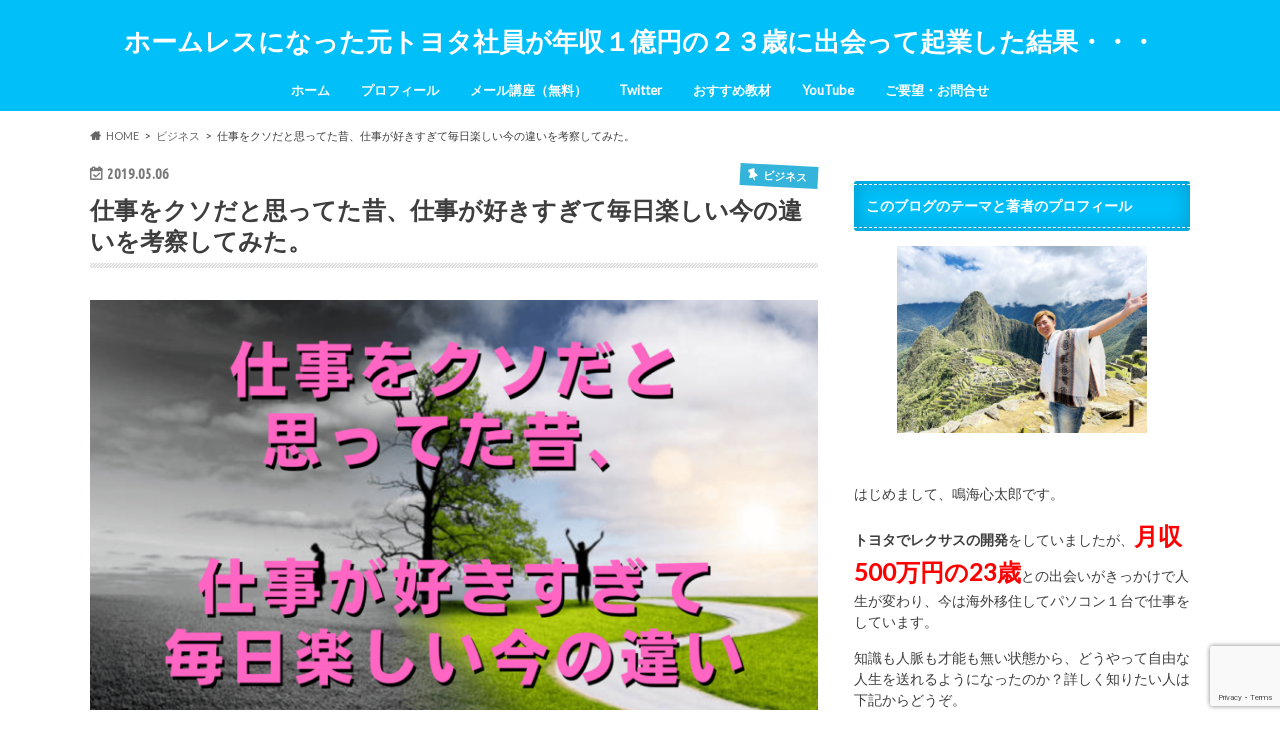

--- FILE ---
content_type: text/html; charset=UTF-8
request_url: https://shintaro-narumi.com/business/i-love-shigoto
body_size: 19974
content:
<!doctype html>
<html dir="ltr" lang="ja" prefix="og: https://ogp.me/ns#">

<head>
<meta charset="utf-8">
<meta http-equiv="X-UA-Compatible" content="IE=edge">

<meta name="HandheldFriendly" content="True">
<meta name="MobileOptimized" content="320">
<meta name="viewport" content="width=device-width, initial-scale=1.0, minimum-scale=1.0, maximum-scale=1.0, user-scalable=no">


<link rel="pingback" href="https://shintaro-narumi.com/xmlrpc.php">

<!--[if IE]>
<![endif]-->




		<!-- All in One SEO 4.5.3.1 - aioseo.com -->
		<title>仕事をクソだと思ってた昔、仕事が好きすぎて毎日楽しい今の違いを考察してみた。 - ホームレスになった元トヨタ社員が年収１億円の２３歳に出会って起業した結果・・・</title>
		<meta name="description" content="マスタングです。 この記事はコンサル生に向けて 書いた記事なんですが、 役立つ人もいると思うので 公開しときま" />
		<meta name="robots" content="max-image-preview:large" />
		<link rel="canonical" href="https://shintaro-narumi.com/business/i-love-shigoto" />
		<meta name="generator" content="All in One SEO (AIOSEO) 4.5.3.1" />
		<meta property="og:locale" content="ja_JP" />
		<meta property="og:site_name" content="ホームレスになった元トヨタ社員が年収１億円の２３歳に出会って起業した結果・・・ -" />
		<meta property="og:type" content="article" />
		<meta property="og:title" content="仕事をクソだと思ってた昔、仕事が好きすぎて毎日楽しい今の違いを考察してみた。 - ホームレスになった元トヨタ社員が年収１億円の２３歳に出会って起業した結果・・・" />
		<meta property="og:description" content="マスタングです。 この記事はコンサル生に向けて 書いた記事なんですが、 役立つ人もいると思うので 公開しときま" />
		<meta property="og:url" content="https://shintaro-narumi.com/business/i-love-shigoto" />
		<meta property="article:published_time" content="2019-05-06T06:13:28+00:00" />
		<meta property="article:modified_time" content="2023-10-04T01:55:59+00:00" />
		<meta name="twitter:card" content="summary_large_image" />
		<meta name="twitter:title" content="仕事をクソだと思ってた昔、仕事が好きすぎて毎日楽しい今の違いを考察してみた。 - ホームレスになった元トヨタ社員が年収１億円の２３歳に出会って起業した結果・・・" />
		<meta name="twitter:description" content="マスタングです。 この記事はコンサル生に向けて 書いた記事なんですが、 役立つ人もいると思うので 公開しときま" />
		<script type="application/ld+json" class="aioseo-schema">
			{"@context":"https:\/\/schema.org","@graph":[{"@type":"BlogPosting","@id":"https:\/\/shintaro-narumi.com\/business\/i-love-shigoto#blogposting","name":"\u4ed5\u4e8b\u3092\u30af\u30bd\u3060\u3068\u601d\u3063\u3066\u305f\u6614\u3001\u4ed5\u4e8b\u304c\u597d\u304d\u3059\u304e\u3066\u6bce\u65e5\u697d\u3057\u3044\u4eca\u306e\u9055\u3044\u3092\u8003\u5bdf\u3057\u3066\u307f\u305f\u3002 - \u30db\u30fc\u30e0\u30ec\u30b9\u306b\u306a\u3063\u305f\u5143\u30c8\u30e8\u30bf\u793e\u54e1\u304c\u5e74\u53ce\uff11\u5104\u5186\u306e\uff12\uff13\u6b73\u306b\u51fa\u4f1a\u3063\u3066\u8d77\u696d\u3057\u305f\u7d50\u679c\u30fb\u30fb\u30fb","headline":"\u4ed5\u4e8b\u3092\u30af\u30bd\u3060\u3068\u601d\u3063\u3066\u305f\u6614\u3001\u4ed5\u4e8b\u304c\u597d\u304d\u3059\u304e\u3066\u6bce\u65e5\u697d\u3057\u3044\u4eca\u306e\u9055\u3044\u3092\u8003\u5bdf\u3057\u3066\u307f\u305f\u3002","author":{"@id":"https:\/\/shintaro-narumi.com\/author\/mu5tang-hyper-rich#author"},"publisher":{"@id":"https:\/\/shintaro-narumi.com\/#organization"},"image":{"@type":"ImageObject","url":"https:\/\/shintaro-narumi.com\/wp-content\/uploads\/2020\/11\/30.png","width":1280,"height":720},"datePublished":"2019-05-06T15:13:28+09:00","dateModified":"2023-10-04T10:55:59+09:00","inLanguage":"ja","mainEntityOfPage":{"@id":"https:\/\/shintaro-narumi.com\/business\/i-love-shigoto#webpage"},"isPartOf":{"@id":"https:\/\/shintaro-narumi.com\/business\/i-love-shigoto#webpage"},"articleSection":"\u30d3\u30b8\u30cd\u30b9"},{"@type":"BreadcrumbList","@id":"https:\/\/shintaro-narumi.com\/business\/i-love-shigoto#breadcrumblist","itemListElement":[{"@type":"ListItem","@id":"https:\/\/shintaro-narumi.com\/#listItem","position":1,"name":"\u5bb6","item":"https:\/\/shintaro-narumi.com\/","nextItem":"https:\/\/shintaro-narumi.com\/category\/business#listItem"},{"@type":"ListItem","@id":"https:\/\/shintaro-narumi.com\/category\/business#listItem","position":2,"name":"\u30d3\u30b8\u30cd\u30b9","previousItem":"https:\/\/shintaro-narumi.com\/#listItem"}]},{"@type":"Organization","@id":"https:\/\/shintaro-narumi.com\/#organization","name":"\u30db\u30fc\u30e0\u30ec\u30b9\u306b\u306a\u3063\u305f\u5143\u30c8\u30e8\u30bf\u793e\u54e1\u304c\u5e74\u53ce\uff11\u5104\u5186\u306e\uff12\uff13\u6b73\u306b\u51fa\u4f1a\u3063\u3066\u8d77\u696d\u3057\u305f\u7d50\u679c\u30fb\u30fb\u30fb","url":"https:\/\/shintaro-narumi.com\/"},{"@type":"Person","@id":"https:\/\/shintaro-narumi.com\/author\/mu5tang-hyper-rich#author","url":"https:\/\/shintaro-narumi.com\/author\/mu5tang-hyper-rich","name":"\u30de\u30b9\u30bf\u30f3\u30b0","image":{"@type":"ImageObject","@id":"https:\/\/shintaro-narumi.com\/business\/i-love-shigoto#authorImage","url":"https:\/\/secure.gravatar.com\/avatar\/5f3d74e8297b2788b7b348adc58a402a?s=96&d=mm&r=g","width":96,"height":96,"caption":"\u30de\u30b9\u30bf\u30f3\u30b0"}},{"@type":"WebPage","@id":"https:\/\/shintaro-narumi.com\/business\/i-love-shigoto#webpage","url":"https:\/\/shintaro-narumi.com\/business\/i-love-shigoto","name":"\u4ed5\u4e8b\u3092\u30af\u30bd\u3060\u3068\u601d\u3063\u3066\u305f\u6614\u3001\u4ed5\u4e8b\u304c\u597d\u304d\u3059\u304e\u3066\u6bce\u65e5\u697d\u3057\u3044\u4eca\u306e\u9055\u3044\u3092\u8003\u5bdf\u3057\u3066\u307f\u305f\u3002 - \u30db\u30fc\u30e0\u30ec\u30b9\u306b\u306a\u3063\u305f\u5143\u30c8\u30e8\u30bf\u793e\u54e1\u304c\u5e74\u53ce\uff11\u5104\u5186\u306e\uff12\uff13\u6b73\u306b\u51fa\u4f1a\u3063\u3066\u8d77\u696d\u3057\u305f\u7d50\u679c\u30fb\u30fb\u30fb","description":"\u30de\u30b9\u30bf\u30f3\u30b0\u3067\u3059\u3002 \u3053\u306e\u8a18\u4e8b\u306f\u30b3\u30f3\u30b5\u30eb\u751f\u306b\u5411\u3051\u3066 \u66f8\u3044\u305f\u8a18\u4e8b\u306a\u3093\u3067\u3059\u304c\u3001 \u5f79\u7acb\u3064\u4eba\u3082\u3044\u308b\u3068\u601d\u3046\u306e\u3067 \u516c\u958b\u3057\u3068\u304d\u307e","inLanguage":"ja","isPartOf":{"@id":"https:\/\/shintaro-narumi.com\/#website"},"breadcrumb":{"@id":"https:\/\/shintaro-narumi.com\/business\/i-love-shigoto#breadcrumblist"},"author":{"@id":"https:\/\/shintaro-narumi.com\/author\/mu5tang-hyper-rich#author"},"creator":{"@id":"https:\/\/shintaro-narumi.com\/author\/mu5tang-hyper-rich#author"},"image":{"@type":"ImageObject","url":"https:\/\/shintaro-narumi.com\/wp-content\/uploads\/2020\/11\/30.png","@id":"https:\/\/shintaro-narumi.com\/business\/i-love-shigoto\/#mainImage","width":1280,"height":720},"primaryImageOfPage":{"@id":"https:\/\/shintaro-narumi.com\/business\/i-love-shigoto#mainImage"},"datePublished":"2019-05-06T15:13:28+09:00","dateModified":"2023-10-04T10:55:59+09:00"},{"@type":"WebSite","@id":"https:\/\/shintaro-narumi.com\/#website","url":"https:\/\/shintaro-narumi.com\/","name":"\u30db\u30fc\u30e0\u30ec\u30b9\u306b\u306a\u3063\u305f\u5143\u30c8\u30e8\u30bf\u793e\u54e1\u304c\u5e74\u53ce\uff11\u5104\u5186\u306e\uff12\uff13\u6b73\u306b\u51fa\u4f1a\u3063\u3066\u8d77\u696d\u3057\u305f\u7d50\u679c\u30fb\u30fb\u30fb","inLanguage":"ja","publisher":{"@id":"https:\/\/shintaro-narumi.com\/#organization"}}]}
		</script>
		<!-- All in One SEO -->


<!-- Google Tag Manager for WordPress by gtm4wp.com -->
<script data-cfasync="false" data-pagespeed-no-defer>
	var gtm4wp_datalayer_name = "dataLayer";
	var dataLayer = dataLayer || [];
</script>
<!-- End Google Tag Manager for WordPress by gtm4wp.com --><link rel='dns-prefetch' href='//ajax.googleapis.com' />
<link rel='dns-prefetch' href='//fonts.googleapis.com' />
<link rel='dns-prefetch' href='//maxcdn.bootstrapcdn.com' />
<link rel="alternate" type="application/rss+xml" title="ホームレスになった元トヨタ社員が年収１億円の２３歳に出会って起業した結果・・・ &raquo; フィード" href="https://shintaro-narumi.com/feed" />
<link rel="alternate" type="application/rss+xml" title="ホームレスになった元トヨタ社員が年収１億円の２３歳に出会って起業した結果・・・ &raquo; コメントフィード" href="https://shintaro-narumi.com/comments/feed" />
<link rel="alternate" type="application/rss+xml" title="ホームレスになった元トヨタ社員が年収１億円の２３歳に出会って起業した結果・・・ &raquo; 仕事をクソだと思ってた昔、仕事が好きすぎて毎日楽しい今の違いを考察してみた。 のコメントのフィード" href="https://shintaro-narumi.com/business/i-love-shigoto/feed" />
<script type="text/javascript">
/* <![CDATA[ */
window._wpemojiSettings = {"baseUrl":"https:\/\/s.w.org\/images\/core\/emoji\/14.0.0\/72x72\/","ext":".png","svgUrl":"https:\/\/s.w.org\/images\/core\/emoji\/14.0.0\/svg\/","svgExt":".svg","source":{"concatemoji":"https:\/\/shintaro-narumi.com\/wp-includes\/js\/wp-emoji-release.min.js"}};
/*! This file is auto-generated */
!function(i,n){var o,s,e;function c(e){try{var t={supportTests:e,timestamp:(new Date).valueOf()};sessionStorage.setItem(o,JSON.stringify(t))}catch(e){}}function p(e,t,n){e.clearRect(0,0,e.canvas.width,e.canvas.height),e.fillText(t,0,0);var t=new Uint32Array(e.getImageData(0,0,e.canvas.width,e.canvas.height).data),r=(e.clearRect(0,0,e.canvas.width,e.canvas.height),e.fillText(n,0,0),new Uint32Array(e.getImageData(0,0,e.canvas.width,e.canvas.height).data));return t.every(function(e,t){return e===r[t]})}function u(e,t,n){switch(t){case"flag":return n(e,"\ud83c\udff3\ufe0f\u200d\u26a7\ufe0f","\ud83c\udff3\ufe0f\u200b\u26a7\ufe0f")?!1:!n(e,"\ud83c\uddfa\ud83c\uddf3","\ud83c\uddfa\u200b\ud83c\uddf3")&&!n(e,"\ud83c\udff4\udb40\udc67\udb40\udc62\udb40\udc65\udb40\udc6e\udb40\udc67\udb40\udc7f","\ud83c\udff4\u200b\udb40\udc67\u200b\udb40\udc62\u200b\udb40\udc65\u200b\udb40\udc6e\u200b\udb40\udc67\u200b\udb40\udc7f");case"emoji":return!n(e,"\ud83e\udef1\ud83c\udffb\u200d\ud83e\udef2\ud83c\udfff","\ud83e\udef1\ud83c\udffb\u200b\ud83e\udef2\ud83c\udfff")}return!1}function f(e,t,n){var r="undefined"!=typeof WorkerGlobalScope&&self instanceof WorkerGlobalScope?new OffscreenCanvas(300,150):i.createElement("canvas"),a=r.getContext("2d",{willReadFrequently:!0}),o=(a.textBaseline="top",a.font="600 32px Arial",{});return e.forEach(function(e){o[e]=t(a,e,n)}),o}function t(e){var t=i.createElement("script");t.src=e,t.defer=!0,i.head.appendChild(t)}"undefined"!=typeof Promise&&(o="wpEmojiSettingsSupports",s=["flag","emoji"],n.supports={everything:!0,everythingExceptFlag:!0},e=new Promise(function(e){i.addEventListener("DOMContentLoaded",e,{once:!0})}),new Promise(function(t){var n=function(){try{var e=JSON.parse(sessionStorage.getItem(o));if("object"==typeof e&&"number"==typeof e.timestamp&&(new Date).valueOf()<e.timestamp+604800&&"object"==typeof e.supportTests)return e.supportTests}catch(e){}return null}();if(!n){if("undefined"!=typeof Worker&&"undefined"!=typeof OffscreenCanvas&&"undefined"!=typeof URL&&URL.createObjectURL&&"undefined"!=typeof Blob)try{var e="postMessage("+f.toString()+"("+[JSON.stringify(s),u.toString(),p.toString()].join(",")+"));",r=new Blob([e],{type:"text/javascript"}),a=new Worker(URL.createObjectURL(r),{name:"wpTestEmojiSupports"});return void(a.onmessage=function(e){c(n=e.data),a.terminate(),t(n)})}catch(e){}c(n=f(s,u,p))}t(n)}).then(function(e){for(var t in e)n.supports[t]=e[t],n.supports.everything=n.supports.everything&&n.supports[t],"flag"!==t&&(n.supports.everythingExceptFlag=n.supports.everythingExceptFlag&&n.supports[t]);n.supports.everythingExceptFlag=n.supports.everythingExceptFlag&&!n.supports.flag,n.DOMReady=!1,n.readyCallback=function(){n.DOMReady=!0}}).then(function(){return e}).then(function(){var e;n.supports.everything||(n.readyCallback(),(e=n.source||{}).concatemoji?t(e.concatemoji):e.wpemoji&&e.twemoji&&(t(e.twemoji),t(e.wpemoji)))}))}((window,document),window._wpemojiSettings);
/* ]]> */
</script>
<style id='wp-emoji-styles-inline-css' type='text/css'>

	img.wp-smiley, img.emoji {
		display: inline !important;
		border: none !important;
		box-shadow: none !important;
		height: 1em !important;
		width: 1em !important;
		margin: 0 0.07em !important;
		vertical-align: -0.1em !important;
		background: none !important;
		padding: 0 !important;
	}
</style>
<link rel='stylesheet' id='wp-block-library-css' href='https://shintaro-narumi.com/wp-includes/css/dist/block-library/style.min.css' type='text/css' media='all' />
<link rel='stylesheet' id='liquid-block-speech-css' href='https://shintaro-narumi.com/wp-content/plugins/liquid-speech-balloon/css/block.css' type='text/css' media='all' />
<style id='classic-theme-styles-inline-css' type='text/css'>
/*! This file is auto-generated */
.wp-block-button__link{color:#fff;background-color:#32373c;border-radius:9999px;box-shadow:none;text-decoration:none;padding:calc(.667em + 2px) calc(1.333em + 2px);font-size:1.125em}.wp-block-file__button{background:#32373c;color:#fff;text-decoration:none}
</style>
<style id='global-styles-inline-css' type='text/css'>
body{--wp--preset--color--black: #000000;--wp--preset--color--cyan-bluish-gray: #abb8c3;--wp--preset--color--white: #ffffff;--wp--preset--color--pale-pink: #f78da7;--wp--preset--color--vivid-red: #cf2e2e;--wp--preset--color--luminous-vivid-orange: #ff6900;--wp--preset--color--luminous-vivid-amber: #fcb900;--wp--preset--color--light-green-cyan: #7bdcb5;--wp--preset--color--vivid-green-cyan: #00d084;--wp--preset--color--pale-cyan-blue: #8ed1fc;--wp--preset--color--vivid-cyan-blue: #0693e3;--wp--preset--color--vivid-purple: #9b51e0;--wp--preset--gradient--vivid-cyan-blue-to-vivid-purple: linear-gradient(135deg,rgba(6,147,227,1) 0%,rgb(155,81,224) 100%);--wp--preset--gradient--light-green-cyan-to-vivid-green-cyan: linear-gradient(135deg,rgb(122,220,180) 0%,rgb(0,208,130) 100%);--wp--preset--gradient--luminous-vivid-amber-to-luminous-vivid-orange: linear-gradient(135deg,rgba(252,185,0,1) 0%,rgba(255,105,0,1) 100%);--wp--preset--gradient--luminous-vivid-orange-to-vivid-red: linear-gradient(135deg,rgba(255,105,0,1) 0%,rgb(207,46,46) 100%);--wp--preset--gradient--very-light-gray-to-cyan-bluish-gray: linear-gradient(135deg,rgb(238,238,238) 0%,rgb(169,184,195) 100%);--wp--preset--gradient--cool-to-warm-spectrum: linear-gradient(135deg,rgb(74,234,220) 0%,rgb(151,120,209) 20%,rgb(207,42,186) 40%,rgb(238,44,130) 60%,rgb(251,105,98) 80%,rgb(254,248,76) 100%);--wp--preset--gradient--blush-light-purple: linear-gradient(135deg,rgb(255,206,236) 0%,rgb(152,150,240) 100%);--wp--preset--gradient--blush-bordeaux: linear-gradient(135deg,rgb(254,205,165) 0%,rgb(254,45,45) 50%,rgb(107,0,62) 100%);--wp--preset--gradient--luminous-dusk: linear-gradient(135deg,rgb(255,203,112) 0%,rgb(199,81,192) 50%,rgb(65,88,208) 100%);--wp--preset--gradient--pale-ocean: linear-gradient(135deg,rgb(255,245,203) 0%,rgb(182,227,212) 50%,rgb(51,167,181) 100%);--wp--preset--gradient--electric-grass: linear-gradient(135deg,rgb(202,248,128) 0%,rgb(113,206,126) 100%);--wp--preset--gradient--midnight: linear-gradient(135deg,rgb(2,3,129) 0%,rgb(40,116,252) 100%);--wp--preset--font-size--small: 13px;--wp--preset--font-size--medium: 20px;--wp--preset--font-size--large: 36px;--wp--preset--font-size--x-large: 42px;--wp--preset--spacing--20: 0.44rem;--wp--preset--spacing--30: 0.67rem;--wp--preset--spacing--40: 1rem;--wp--preset--spacing--50: 1.5rem;--wp--preset--spacing--60: 2.25rem;--wp--preset--spacing--70: 3.38rem;--wp--preset--spacing--80: 5.06rem;--wp--preset--shadow--natural: 6px 6px 9px rgba(0, 0, 0, 0.2);--wp--preset--shadow--deep: 12px 12px 50px rgba(0, 0, 0, 0.4);--wp--preset--shadow--sharp: 6px 6px 0px rgba(0, 0, 0, 0.2);--wp--preset--shadow--outlined: 6px 6px 0px -3px rgba(255, 255, 255, 1), 6px 6px rgba(0, 0, 0, 1);--wp--preset--shadow--crisp: 6px 6px 0px rgba(0, 0, 0, 1);}:where(.is-layout-flex){gap: 0.5em;}:where(.is-layout-grid){gap: 0.5em;}body .is-layout-flow > .alignleft{float: left;margin-inline-start: 0;margin-inline-end: 2em;}body .is-layout-flow > .alignright{float: right;margin-inline-start: 2em;margin-inline-end: 0;}body .is-layout-flow > .aligncenter{margin-left: auto !important;margin-right: auto !important;}body .is-layout-constrained > .alignleft{float: left;margin-inline-start: 0;margin-inline-end: 2em;}body .is-layout-constrained > .alignright{float: right;margin-inline-start: 2em;margin-inline-end: 0;}body .is-layout-constrained > .aligncenter{margin-left: auto !important;margin-right: auto !important;}body .is-layout-constrained > :where(:not(.alignleft):not(.alignright):not(.alignfull)){max-width: var(--wp--style--global--content-size);margin-left: auto !important;margin-right: auto !important;}body .is-layout-constrained > .alignwide{max-width: var(--wp--style--global--wide-size);}body .is-layout-flex{display: flex;}body .is-layout-flex{flex-wrap: wrap;align-items: center;}body .is-layout-flex > *{margin: 0;}body .is-layout-grid{display: grid;}body .is-layout-grid > *{margin: 0;}:where(.wp-block-columns.is-layout-flex){gap: 2em;}:where(.wp-block-columns.is-layout-grid){gap: 2em;}:where(.wp-block-post-template.is-layout-flex){gap: 1.25em;}:where(.wp-block-post-template.is-layout-grid){gap: 1.25em;}.has-black-color{color: var(--wp--preset--color--black) !important;}.has-cyan-bluish-gray-color{color: var(--wp--preset--color--cyan-bluish-gray) !important;}.has-white-color{color: var(--wp--preset--color--white) !important;}.has-pale-pink-color{color: var(--wp--preset--color--pale-pink) !important;}.has-vivid-red-color{color: var(--wp--preset--color--vivid-red) !important;}.has-luminous-vivid-orange-color{color: var(--wp--preset--color--luminous-vivid-orange) !important;}.has-luminous-vivid-amber-color{color: var(--wp--preset--color--luminous-vivid-amber) !important;}.has-light-green-cyan-color{color: var(--wp--preset--color--light-green-cyan) !important;}.has-vivid-green-cyan-color{color: var(--wp--preset--color--vivid-green-cyan) !important;}.has-pale-cyan-blue-color{color: var(--wp--preset--color--pale-cyan-blue) !important;}.has-vivid-cyan-blue-color{color: var(--wp--preset--color--vivid-cyan-blue) !important;}.has-vivid-purple-color{color: var(--wp--preset--color--vivid-purple) !important;}.has-black-background-color{background-color: var(--wp--preset--color--black) !important;}.has-cyan-bluish-gray-background-color{background-color: var(--wp--preset--color--cyan-bluish-gray) !important;}.has-white-background-color{background-color: var(--wp--preset--color--white) !important;}.has-pale-pink-background-color{background-color: var(--wp--preset--color--pale-pink) !important;}.has-vivid-red-background-color{background-color: var(--wp--preset--color--vivid-red) !important;}.has-luminous-vivid-orange-background-color{background-color: var(--wp--preset--color--luminous-vivid-orange) !important;}.has-luminous-vivid-amber-background-color{background-color: var(--wp--preset--color--luminous-vivid-amber) !important;}.has-light-green-cyan-background-color{background-color: var(--wp--preset--color--light-green-cyan) !important;}.has-vivid-green-cyan-background-color{background-color: var(--wp--preset--color--vivid-green-cyan) !important;}.has-pale-cyan-blue-background-color{background-color: var(--wp--preset--color--pale-cyan-blue) !important;}.has-vivid-cyan-blue-background-color{background-color: var(--wp--preset--color--vivid-cyan-blue) !important;}.has-vivid-purple-background-color{background-color: var(--wp--preset--color--vivid-purple) !important;}.has-black-border-color{border-color: var(--wp--preset--color--black) !important;}.has-cyan-bluish-gray-border-color{border-color: var(--wp--preset--color--cyan-bluish-gray) !important;}.has-white-border-color{border-color: var(--wp--preset--color--white) !important;}.has-pale-pink-border-color{border-color: var(--wp--preset--color--pale-pink) !important;}.has-vivid-red-border-color{border-color: var(--wp--preset--color--vivid-red) !important;}.has-luminous-vivid-orange-border-color{border-color: var(--wp--preset--color--luminous-vivid-orange) !important;}.has-luminous-vivid-amber-border-color{border-color: var(--wp--preset--color--luminous-vivid-amber) !important;}.has-light-green-cyan-border-color{border-color: var(--wp--preset--color--light-green-cyan) !important;}.has-vivid-green-cyan-border-color{border-color: var(--wp--preset--color--vivid-green-cyan) !important;}.has-pale-cyan-blue-border-color{border-color: var(--wp--preset--color--pale-cyan-blue) !important;}.has-vivid-cyan-blue-border-color{border-color: var(--wp--preset--color--vivid-cyan-blue) !important;}.has-vivid-purple-border-color{border-color: var(--wp--preset--color--vivid-purple) !important;}.has-vivid-cyan-blue-to-vivid-purple-gradient-background{background: var(--wp--preset--gradient--vivid-cyan-blue-to-vivid-purple) !important;}.has-light-green-cyan-to-vivid-green-cyan-gradient-background{background: var(--wp--preset--gradient--light-green-cyan-to-vivid-green-cyan) !important;}.has-luminous-vivid-amber-to-luminous-vivid-orange-gradient-background{background: var(--wp--preset--gradient--luminous-vivid-amber-to-luminous-vivid-orange) !important;}.has-luminous-vivid-orange-to-vivid-red-gradient-background{background: var(--wp--preset--gradient--luminous-vivid-orange-to-vivid-red) !important;}.has-very-light-gray-to-cyan-bluish-gray-gradient-background{background: var(--wp--preset--gradient--very-light-gray-to-cyan-bluish-gray) !important;}.has-cool-to-warm-spectrum-gradient-background{background: var(--wp--preset--gradient--cool-to-warm-spectrum) !important;}.has-blush-light-purple-gradient-background{background: var(--wp--preset--gradient--blush-light-purple) !important;}.has-blush-bordeaux-gradient-background{background: var(--wp--preset--gradient--blush-bordeaux) !important;}.has-luminous-dusk-gradient-background{background: var(--wp--preset--gradient--luminous-dusk) !important;}.has-pale-ocean-gradient-background{background: var(--wp--preset--gradient--pale-ocean) !important;}.has-electric-grass-gradient-background{background: var(--wp--preset--gradient--electric-grass) !important;}.has-midnight-gradient-background{background: var(--wp--preset--gradient--midnight) !important;}.has-small-font-size{font-size: var(--wp--preset--font-size--small) !important;}.has-medium-font-size{font-size: var(--wp--preset--font-size--medium) !important;}.has-large-font-size{font-size: var(--wp--preset--font-size--large) !important;}.has-x-large-font-size{font-size: var(--wp--preset--font-size--x-large) !important;}
.wp-block-navigation a:where(:not(.wp-element-button)){color: inherit;}
:where(.wp-block-post-template.is-layout-flex){gap: 1.25em;}:where(.wp-block-post-template.is-layout-grid){gap: 1.25em;}
:where(.wp-block-columns.is-layout-flex){gap: 2em;}:where(.wp-block-columns.is-layout-grid){gap: 2em;}
.wp-block-pullquote{font-size: 1.5em;line-height: 1.6;}
</style>
<link rel='stylesheet' id='stripe-handler-ng-style-css' href='https://shintaro-narumi.com/wp-content/plugins/stripe-payments/public/assets/css/public.css' type='text/css' media='all' />
<link rel='stylesheet' id='style-css' href='https://shintaro-narumi.com/wp-content/themes/hummingbird/style.css' type='text/css' media='all' />
<link rel='stylesheet' id='slider-css' href='https://shintaro-narumi.com/wp-content/themes/hummingbird/library/css/bx-slider.css' type='text/css' media='all' />
<link rel='stylesheet' id='animate-css' href='https://shintaro-narumi.com/wp-content/themes/hummingbird/library/css/animate.min.css' type='text/css' media='all' />
<link rel='stylesheet' id='shortcode-css' href='https://shintaro-narumi.com/wp-content/themes/hummingbird/library/css/shortcode.css' type='text/css' media='all' />
<link rel='stylesheet' id='gf_Ubuntu-css' href='//fonts.googleapis.com/css?family=Ubuntu+Condensed' type='text/css' media='all' />
<link rel='stylesheet' id='gf_Lato-css' href='//fonts.googleapis.com/css?family=Lato' type='text/css' media='all' />
<link rel='stylesheet' id='fontawesome-css' href='//maxcdn.bootstrapcdn.com/font-awesome/4.6.0/css/font-awesome.min.css' type='text/css' media='all' />
<link rel='stylesheet' id='amazonjs-css' href='https://shintaro-narumi.com/wp-content/plugins/amazonjs/css/amazonjs.css' type='text/css' media='all' />
<script type="text/javascript" src="//ajax.googleapis.com/ajax/libs/jquery/1.12.4/jquery.min.js" id="jquery-js"></script>
<link rel="https://api.w.org/" href="https://shintaro-narumi.com/wp-json/" /><link rel="alternate" type="application/json" href="https://shintaro-narumi.com/wp-json/wp/v2/posts/1959" /><link rel='shortlink' href='https://shintaro-narumi.com/?p=1959' />
<link rel="alternate" type="application/json+oembed" href="https://shintaro-narumi.com/wp-json/oembed/1.0/embed?url=https%3A%2F%2Fshintaro-narumi.com%2Fbusiness%2Fi-love-shigoto" />
<link rel="alternate" type="text/xml+oembed" href="https://shintaro-narumi.com/wp-json/oembed/1.0/embed?url=https%3A%2F%2Fshintaro-narumi.com%2Fbusiness%2Fi-love-shigoto&#038;format=xml" />

<!-- adman 1.6.7.1 -->
<style type="text/css">.liquid-speech-balloon-00 .liquid-speech-balloon-avatar { background-image: url("https://shintaro-narumi.com/wp-content/uploads/2017/03/11891236_713731388761978_6475707560059845109_n.jpg"); } .liquid-speech-balloon-01 .liquid-speech-balloon-avatar { background-image: url("https://shintaro-narumi.com/wp-content/uploads/2019/10/739b0f151160fda433755f06ebed12b5.png"); } .liquid-speech-balloon-00 .liquid-speech-balloon-avatar::after { content: "マスタング"; } .liquid-speech-balloon-01 .liquid-speech-balloon-avatar::after { content: "ゆいさん"; } </style>

<!-- Google Tag Manager for WordPress by gtm4wp.com -->
<!-- GTM Container placement set to footer -->
<script data-cfasync="false" data-pagespeed-no-defer type="text/javascript">
</script>
<!-- End Google Tag Manager for WordPress by gtm4wp.com --><style type="text/css">
body{color: #3E3E3E;}
a{color: #3d67ff;}
a:hover{color: #96b1e0;}
#main article footer .post-categories li a,#main article footer .tags a{  background: #3d67ff;  border:1px solid #3d67ff;}
#main article footer .tags a{color:#3d67ff; background: none;}
#main article footer .post-categories li a:hover,#main article footer .tags a:hover{ background:#96b1e0;  border-color:#96b1e0;}
input[type="text"],input[type="password"],input[type="datetime"],input[type="datetime-local"],input[type="date"],input[type="month"],input[type="time"],input[type="week"],input[type="number"],input[type="email"],input[type="url"],input[type="search"],input[type="tel"],input[type="color"],select,textarea,.field { background-color: #FFFFFF;}
/*ヘッダー*/
.header{background: #00bff9; color: #ffffff;}
#logo a,.nav li a,.nav_btn{color: #ffffff;}
#logo a:hover,.nav li a:hover{color:#FFFF00;}
@media only screen and (min-width: 768px) {
.nav ul {background: #0E0E0E;}
.nav li ul.sub-menu li a{color: #BAB4B0;}
}
/*メインエリア*/
.widgettitle {background: #00bff9; color:  #ffffff;}
.widget li a:after{color: #00bff9!important;}
/* 投稿ページ */
.entry-content h2{background: #37bee8;}
.entry-content h3{border-color: #37bee8;}
.entry-content ul li:before{ background: #37bee8;}
.entry-content ol li:before{ background: #37bee8;}
/* カテゴリーラベル */
.post-list-card .post-list .eyecatch .cat-name,.top-post-list .post-list .eyecatch .cat-name,.byline .cat-name,.single .authorbox .author-newpost li .cat-name,.related-box li .cat-name,#top_carousel .bx-wrapper ul li .osusume-label{background: #34b4db; color:  #ffffff;}
/* CTA */
.cta-inner{ background: #0E0E0E;}
/* ボタンの色 */
.btn-wrap a{background: #3d67ff;border: 1px solid #3d67ff;}
.btn-wrap a:hover{background: #96b1e0;}
.btn-wrap.simple a{border:1px solid #3d67ff;color:#3d67ff;}
.btn-wrap.simple a:hover{background:#3d67ff;}
.readmore a{border:1px solid #3d67ff;color:#3d67ff;}
.readmore a:hover{background:#3d67ff;color:#fff;}
/* サイドバー */
.widget a{text-decoration:none; color:#3d67ff;}
.widget a:hover{color:#96b1e0;}
/*フッター*/
#footer-top{background-color: #0E0E0E; color: #CACACA;}
.footer a,#footer-top a{color: #BAB4B0;}
#footer-top .widgettitle{color: #CACACA;}
.footer {background-color: #0E0E0E;color: #CACACA;}
.footer-links li:before{ color: #00bff9;}
/* ページネーション */
.pagination a, .pagination span,.page-links a{border-color: #3d67ff; color: #3d67ff;}
.pagination .current,.pagination .current:hover,.page-links ul > li > span{background-color: #3d67ff; border-color: #3d67ff;}
.pagination a:hover, .pagination a:focus,.page-links a:hover, .page-links a:focus{background-color: #3d67ff; color: #fff;}
/* OTHER */
ul.wpp-list li a:before{background: #00bff9;color: #ffffff;}
.blue-btn, .comment-reply-link, #submit { background-color: #3d67ff; }
.blue-btn:hover, .comment-reply-link:hover, #submit:hover, .blue-btn:focus, .comment-reply-link:focus, #submit:focus {background-color: #96b1e0; }
</style>
</head>

<body class="post-template-default single single-post postid-1959 single-format-standard">

<div id="container" class=" ">

<header class="header headercenter" role="banner">
<div id="inner-header" class="wrap cf">
<p class="site_description"></p><div id="logo" class="gf">
				<p class="h1 text"><a href="https://shintaro-narumi.com" rel="nofollow">ホームレスになった元トヨタ社員が年収１億円の２３歳に出会って起業した結果・・・</a></p>
	</div>

<nav id="g_nav" role="navigation">

<ul id="menu-%e3%82%b0%e3%83%ad%e3%83%bc%e3%83%90%e3%83%ab%e3%83%a1%e3%83%8b%e3%83%a5%e3%83%bc" class="nav top-nav cf"><li id="menu-item-643" class="menu-item menu-item-type-custom menu-item-object-custom menu-item-home menu-item-643"><a href="https://shintaro-narumi.com/">ホーム<span class="gf"></span></a></li>
<li id="menu-item-644" class="menu-item menu-item-type-custom menu-item-object-custom menu-item-644"><a href="https://shintaro-narumi.com/mustang-story/reason-travel-working">プロフィール<span class="gf"></span></a></li>
<li id="menu-item-645" class="menu-item menu-item-type-custom menu-item-object-custom menu-item-645"><a href="https://mustang555.com/p/r/G9oyzN9t">メール講座（無料）<span class="gf"></span></a></li>
<li id="menu-item-647" class="menu-item menu-item-type-custom menu-item-object-custom menu-item-647"><a href="https://twitter.com/1Mustan5Lab">Twitter<span class="gf"></span></a></li>
<li id="menu-item-800" class="menu-item menu-item-type-custom menu-item-object-custom menu-item-800"><a href="https://shintaro-narumi.com/business/osusumekyouzai">おすすめ教材<span class="gf"></span></a></li>
<li id="menu-item-646" class="menu-item menu-item-type-custom menu-item-object-custom menu-item-646"><a href="https://www.youtube.com/channel/UC1N2FXGtB7qk_eT9pbVF9eg?sub_confirmation=1">YouTube<span class="gf"></span></a></li>
<li id="menu-item-648" class="menu-item menu-item-type-post_type menu-item-object-page menu-item-648"><a href="https://shintaro-narumi.com/contact">ご要望・お問合せ<span class="gf"></span></a></li>
</ul></nav>
<button id="drawerBtn" class="nav_btn"></button>
<script type="text/javascript">
jQuery(function( $ ){
var menu = $('#g_nav'),
    menuBtn = $('#drawerBtn'),
    body = $(document.body),     
    menuWidth = menu.outerWidth();                
     
    menuBtn.on('click', function(){
    body.toggleClass('open');
        if(body.hasClass('open')){
            body.animate({'left' : menuWidth }, 300);            
            menu.animate({'left' : 0 }, 300);                    
        } else {
            menu.animate({'left' : -menuWidth }, 300);
            body.animate({'left' : 0 }, 300);            
        }             
    });
});    
</script>

</div>
</header>
<div id="breadcrumb" class="breadcrumb inner wrap cf"><ul itemscope itemtype="http://schema.org/BreadcrumbList"><li itemprop="itemListElement" itemscope itemtype="http://schema.org/ListItem" class="bc_homelink"><a itemprop="item" href="https://shintaro-narumi.com/"><span itemprop="name">HOME</span></a><meta itemprop="position" content="1" /></li><li itemprop="itemListElement" itemscope itemtype="http://schema.org/ListItem"><a itemprop="item" href="https://shintaro-narumi.com/category/business"><span itemprop="name">ビジネス</span></a><meta itemprop="position" content="2" /></li><li itemprop="itemListElement" itemscope itemtype="http://schema.org/ListItem" class="bc_posttitle"><span itemprop="name">仕事をクソだと思ってた昔、仕事が好きすぎて毎日楽しい今の違いを考察してみた。</span><meta itemprop="position" content="3" /></li></ul></div>
<div id="content">
<div id="inner-content" class="wrap cf">

<main id="main" class="m-all t-all d-5of7 cf" role="main">
<article id="post-1959" class="cf post-1959 post type-post status-publish format-standard has-post-thumbnail hentry category-business" role="article">
<header class="article-header entry-header animated fadeInDown">
<p class="byline entry-meta vcard cf">
<time class="date gf entry-date updated">2019.05.06</time>
<time class="date gf entry-date undo updated" datetime="2023-10-04">2023.10.04</time>

<span class="cat-name cat-id-2">ビジネス</span><span class="writer" style="display: none;"><span class="name author"><span class="fn">マスタング</span></span></span>
</p>
<h1 class="entry-title single-title" itemprop="headline" rel="bookmark">仕事をクソだと思ってた昔、仕事が好きすぎて毎日楽しい今の違いを考察してみた。</h1>
</header>

<section class="entry-content cf">



<img src="https://shintaro-narumi.com/wp-content/plugins/lazy-load/images/1x1.trans.gif" data-lazy-src="https://shintaro-narumi.com/wp-content/uploads/2020/11/30-300x169.png" fetchpriority="high" decoding="async" class=" wp-image-6273 aligncenter" alt width="761" height="429" srcset="https://shintaro-narumi.com/wp-content/uploads/2020/11/30-300x169.png 300w, https://shintaro-narumi.com/wp-content/uploads/2020/11/30-700x394.png 700w, https://shintaro-narumi.com/wp-content/uploads/2020/11/30-768x432.png 768w, https://shintaro-narumi.com/wp-content/uploads/2020/11/30-728x410.png 728w, https://shintaro-narumi.com/wp-content/uploads/2020/11/30.png 1280w" sizes="(max-width: 761px) 100vw, 761px"><noscript><img fetchpriority="high" decoding="async" class=" wp-image-6273 aligncenter" src="https://shintaro-narumi.com/wp-content/uploads/2020/11/30-300x169.png" alt="" width="761" height="429" srcset="https://shintaro-narumi.com/wp-content/uploads/2020/11/30-300x169.png 300w, https://shintaro-narumi.com/wp-content/uploads/2020/11/30-700x394.png 700w, https://shintaro-narumi.com/wp-content/uploads/2020/11/30-768x432.png 768w, https://shintaro-narumi.com/wp-content/uploads/2020/11/30-728x410.png 728w, https://shintaro-narumi.com/wp-content/uploads/2020/11/30.png 1280w" sizes="(max-width: 761px) 100vw, 761px" /></noscript>
<p>マスタングです。<br />
この記事はコンサル生に向けて<br />
書いた記事なんですが、<br />
役立つ人もいると思うので<br />
公開しときます。</p>
<p>僕は昔、仕事なんてクソだと思っていました。<br />
仕事はお金を得るための手段でしかなく、<br />
労働は悪、さっさと仕事から解放されることこそ至高。</p>
<p>という価値観でした。</p>
<p>&nbsp;</p>
<p>でも、今の僕は仕事が大好きです。<br />
起きてる間はずっと仕事しています。</p>
<p>好き度でいうと、<br />
生まれて初めてできた彼女（1ヶ月目）<br />
ぐらいの好き度です。</p>
<p>好きすぎて<br />
24時間いつも頭の中で考えてしまう。<br />
1秒でも長く一緒にいたい。</p>
<p>と考えてしまうほどです。</p>
<p>例えがよくわからんという人は<br />
まあそれぐらい好きってことだと思ってください。</p>
<p>&nbsp;</p>
<p>で、結論から言うと、<br />
最近思うのは</p>
<p>仕事を愛せば愛するほど、<br />
実力は上がっていくし、<br />
それに連動してお金も勝手に増えていく。</p>
<p>ということです。</p>
<p>だから、<br />
仕事を愛せるようになると、<br />
人生超楽しいぜ。</p>
<p>と言いたいのです。</p>
<p>&nbsp;</p>
<p>多分これ響く人と響かない人で<br />
真っ二つに別れると思うんですが、<br />
色々一周すると仕事って好きになるのです。</p>
<p>響かない人は<br />
ふーんぐらいに聞いてください。</p>
<p>&nbsp;</p>
<p>僕が思うに、</p>
<p>仕事なんてクソだ、早く解放されたい。<br />
って思いながら仕事をするほど<br />
悲しいことはありません。</p>
<p>そういう人には入ってくるお金も<br />
大した金額は入ってこないように思います。</p>
<p>これはちゃんと理由があって、<br />
お金は自分が他者に与えた<br />
価値の量だからです。</p>
<p>&nbsp;</p>
<p>仕事なんてクソだと思っている人は<br />
それなりの努力しかしないので<br />
それなりの仕事しかできません。</p>
<p>それなりの仕事しかできなければ<br />
他者にそれなりの価値しか与えられません。</p>
<p>それなりの価値しか与えられないと、<br />
それなりのお金しか得られません。</p>
<p>全てつながっているのです。</p>
<p>&nbsp;</p>
<p>だからこそ、<br />
ビジネスで成功して幸せな金持ちになるには、<br />
仕事を愛することが必須だと僕は思います。</p>
<p>まだ大した成功もしてないので、<br />
こんなことを偉そうに語る<br />
資格はないかもしれませんが、<br />
僕の周りの幸せそうな金持ち達は<br />
仕事が好きな人が多いです。</p>
<p>&nbsp;</p>
<p>今一緒に仕事している人もその一人で、</p>
<p>その人はシンガポールに移住して<br />
もうお金はたくさんあって<br />
人生あがっちゃってるんですが、<br />
朝から晩までいろんなクライアントの<br />
コンサルティングをしています。</p>
<p>朝の10時から17時までずーっと連続で<br />
打ち合わせして、<br />
一緒にいる僕は</p>
<p>「あーやっと終わった。<br />
もう疲れた、ヘトヘトだー」</p>
<p>と思っていると、</p>
<p>その人は</p>
<p>「じゃ、アタシ今から次の打ち合わせがあるからまたね〜」</p>
<p>と、さらに仕事するのです。</p>
<p>&nbsp;</p>
<p>５０近くのおばちゃん、じゃなかった<br />
おねえさんなのに、今もこの仕事量です。</p>
<p>若い時どんだけだったんだ。<br />
と考えると、震えます。</p>
<p>これ僕的には<br />
超かっこいいと思います。</p>
<p>&nbsp;</p>
<p>もちろん仕事に特に感情がない<br />
金持ちもいると思いますが、<br />
人生は寝るか、余暇か、仕事の３つなので<br />
どうせ目指すなら<br />
仕事が好きな方が<br />
人生すべてハッピーなので<br />
僕はそういう金持ちになりたいです。</p>
<p>&nbsp;</p>
<p>ウォーレンバフェットだって<br />
仕事なんてしなくて生きていけるのに<br />
いまだにマクドナルドで朝ごはんを買って<br />
毎日仕事にいくのは仕事が好きだからです。</p>
<p>ちなみにバフェット氏がどんな<br />
日常を送っているかはこの映画で見れます。<br />
知り合いから勧められたんですが、<br />
投資で成功する人ってだいたいこんな感じらしいです。</p>
<p>アマゾンで見れます↓</p>
<p><a href="https://www.amazon.co.jp/%E3%82%A6%E3%82%A9%E3%83%BC%E3%83%AC%E3%83%B3%EF%BD%A5%E3%83%90%E3%83%95%E3%82%A7%E3%83%83%E3%83%88%E6%B0%8F%E3%81%AB%E3%81%AA%E3%82%8B-%E5%AD%97%E5%B9%95%E7%89%88-Warren-Buffett/dp/B07FC7HD88/ref=sr_1_1?__mk_ja_JP=%E3%82%AB%E3%82%BF%E3%82%AB%E3%83%8A&amp;keywords=%E3%83%90%E3%83%95%E3%82%A7%E3%83%83%E3%83%88&amp;qid=1557114674&amp;s=gateway&amp;sr=8-1">ウォーレン･バフェット氏になる (字幕版)</a><br />
<a href="https://www.amazon.co.jp/%E3%82%A6%E3%82%A9%E3%83%BC%E3%83%AC%E3%83%B3%EF%BD%A5%E3%83%90%E3%83%95%E3%82%A7%E3%83%83%E3%83%88%E6%B0%8F%E3%81%AB%E3%81%AA%E3%82%8B-%E5%AD%97%E5%B9%95%E7%89%88-Warren-Buffett/dp/B07FC7HD88/ref=sr_1_1?__mk_ja_JP=%E3%82%AB%E3%82%BF%E3%82%AB%E3%83%8A&amp;keywords=%E3%83%90%E3%83%95%E3%82%A7%E3%83%83%E3%83%88&amp;qid=1557114674&amp;s=gateway&amp;sr=8-1"><img src="https://shintaro-narumi.com/wp-content/plugins/lazy-load/images/1x1.trans.gif" data-lazy-src="https://shintaro-narumi.com/wp-content/uploads/2019/05/911TVBnVvBL._RI_SX300_.jpg" decoding="async" class="size-full wp-image-1957 alignnone" alt width="300" height="400" srcset="https://shintaro-narumi.com/wp-content/uploads/2019/05/911TVBnVvBL._RI_SX300_.jpg 300w, https://shintaro-narumi.com/wp-content/uploads/2019/05/911TVBnVvBL._RI_SX300_-225x300.jpg 225w" sizes="(max-width: 300px) 100vw, 300px"><noscript><img decoding="async" class="size-full wp-image-1957 alignnone" src="https://shintaro-narumi.com/wp-content/uploads/2019/05/911TVBnVvBL._RI_SX300_.jpg" alt="" width="300" height="400" srcset="https://shintaro-narumi.com/wp-content/uploads/2019/05/911TVBnVvBL._RI_SX300_.jpg 300w, https://shintaro-narumi.com/wp-content/uploads/2019/05/911TVBnVvBL._RI_SX300_-225x300.jpg 225w" sizes="(max-width: 300px) 100vw, 300px" /></noscript></a></p>
<p>この映画を見るとわかりますが、<br />
やっぱ勝ち残る人って<br />
仕事を愛しているし、<br />
何かしらのプロであり、<br />
研究者だと思うのです。</p>
<p>仕組みづくりのプロ、<br />
マーケティングのプロ、<br />
広告のプロ、<br />
組織づくりのプロ、<br />
デザインのプロ</p>
<p>いろんなプロがいますが、<br />
どんな業界でも<br />
すごい人を見てると<br />
常に勉強しているし、<br />
勉強したことを実際に試して<br />
生きたノウハウを持っていますし、<br />
その人の中に哲学があります。</p>
<p>僕、情熱大陸好きなんですが、<br />
あれに出てくる人たちもプロですよね。</p>
<p>だからも僕ももっともっとプロになりたい。</p>
<p>&nbsp;</p>
<p>もちろん、仕組み作って不労所得で<br />
遊びまくるのも良いですが、<br />
結局遊ぶのもだんだん飽きてきます。</p>
<p>この前も旅行で台湾行ったんですが、<br />
結局ホテルにいる間と移動中は仕事してました。</p>
<p>そっちの方が楽しいのです。</p>
<p>&nbsp;</p>
<p>で、なぜこの話をしようと思ったかというと、<br />
この前大阪で懇親会をしたら<br />
会社つまらんよねーって話になったからです。</p>
<p>僕もトヨタにいた時は同じで<br />
会社つまらんかったです。</p>
<p>&nbsp;</p>
<p>でも、つまらんと思いながら<br />
仕事をしているうちは<br />
もらえる報酬もつまらん額しか<br />
もらえないようになってるんだろうなーと<br />
今は思います。</p>
<p>本来、仕事というものは楽しいはずなのです。</p>
<p>トヨタの仕事も<br />
楽しいはずでした。</p>
<p>でも、それをつまらなくさせてしまう<br />
会社のシステムやルールがあるから<br />
つまらなくなるのです。</p>
<p>&nbsp;</p>
<p>僕がトヨタ時代にいたのは<br />
クルマの実験をする部署なんですが、<br />
まだ世に出ていないクルマを<br />
いろんな環境を想定して実験して改良し、<br />
世に送り出す</p>
<p>ということをやっていました。</p>
<p>今考えると、<br />
超かっこいいし、超楽しいはずなのです。</p>
<p>そんな楽しいはずの仕事なんだけど、<br />
会社のシステムやルール、<br />
しょうもない人間関係が<br />
つまらなくさせてしまうんだと思います。</p>
<p>（もちろん組織を運営する上では<br />
そのシステムやルールが大事なんでしょうけど）</p>
<p>&nbsp;</p>
<p>報告報告報告、<br />
ルール、ルール、ルール<br />
会社の運動会、<br />
部下を褒められないコミュ障な上司</p>
<p>こういうものが楽しいはずの仕事を<br />
つまらなくさせてしまうんだと思います。</p>
<p>&nbsp;</p>
<p>で、僕はこれが嫌だったので<br />
会社を飛び出して起業しました。</p>
<p>最初は転売的なことやったり、<br />
手探りでイベント屋さんをやったり、<br />
書道家みたいなことをやったり、<br />
わけわかんないこと色々やっていましたが、</p>
<p>縁あって今はマーケティングの仕事をしています。</p>
<p>&nbsp;</p>
<p>で、この仕事は最初から<br />
最初からめちゃくちゃ好きだったわけではなく、<br />
だんだんと好きになりました。</p>
<p>&nbsp;</p>
<p>最初は<br />
稼がないと死んじゃう、やばい。<br />
という理由で始めて、</p>
<p>稼げるようになったので<br />
遊んで自由を満喫してみて、</p>
<p>だんだん遊ぶのにも飽きてきて、<br />
仕事の方が楽しくね？</p>
<p>となって今に至ります。</p>
<p>&nbsp;</p>
<p>たぶん一度自由を満喫するという<br />
段階を踏むと、<br />
仕事が好きになるんだと思います。</p>
<p>&nbsp;</p>
<p>最初にも言った通り、<br />
この記事はコンサル生に向けて<br />
書いているのですが、</p>
<p>何が言いたいかというと、</p>
<p>今、仕事が好きな人、<br />
好きになれそうな仕事に出会えている人は<br />
とても幸せな環境にいることに<br />
感謝しましょう。</p>
<p>って事です。</p>
<p>&nbsp;</p>
<p>世の中の多くの人は<br />
仕事に対して不満を抱えながらも<br />
なんとか折り合いをつけながら歳をとり、<br />
定年退職を迎え、老後になって<br />
ようやく好きなことを始めます。</p>
<p>（ムカついた人はごめんなさい）</p>
<p>&nbsp;</p>
<p>でも、時の流れというのは<br />
歳をとるとあっという間に早くなりますし、<br />
歳をとるほどチャンスを失います。</p>
<p>６５になって定年退職してから起業する人、<br />
２０代で起業する人、<br />
どちらの方が生物としての馬力があって、<br />
どちらの方が先輩からチャンスをもらえるか。</p>
<p>と考えると明らかですよね。</p>
<p>今が一番若いのだから、やるなら今すぐです。<br />
いつかやろうと思っていると、一生チャンスは来ません。</p>
<p>&nbsp;</p>
<p>歳をとっていた方が<br />
経験値があるという人もいますが、<br />
会社員の経験値は起業の世界には<br />
ほとんど影響しません。</p>
<p>&nbsp;</p>
<p>なので、今<br />
好きな仕事 or 好きになれそうな仕事に<br />
出会えているって事はそれだけ幸運なことだし、</p>
<p>それでお客さんから<br />
お金をいただいて生きてていける。<br />
というのはとても幸せなことです。</p>
<p>&nbsp;</p>
<p>だからこそ、<br />
しんどい時もあるかもしれませんが、<br />
起業という周りの人から止められたり<br />
批判される選択肢を自ら選んで<br />
日々行動している自分のことを<br />
褒めてあげてほしいし、<br />
途中で諦めずに成功するまでやり続けてほしい。</p>
<p>そして、好きになれるかもしれない仕事<br />
に出会えたことを<br />
ありがたいことだと思ってほしいのです。</p>
<p>&nbsp;</p>
<p>好きにならなくてもテクニックを学べば<br />
ある程度のお金は稼げますが、<br />
好きになった方がもっともっと稼げます。</p>
<p>お金になることを夢中でやれば<br />
勝手にお金はついてきます。</p>
<p>&nbsp;</p>
<p>ただ、別に無理して好きにならなくてもよくて、<br />
さっさと稼げるようになって<br />
遊びまくれば、勝手に好きになります。</p>
<p>すると、仕事がいかに楽しいかが<br />
真の意味で理解できると思います。</p>
<p>&nbsp;</p>
<p>まとめると、</p>
<p>仕事を愛しましょう。<br />
その分野でプロになりましょう。<br />
そのためには、さっさと稼ぎ、<br />
遊び飽きるぐらいたくさん遊びましょう。</p>
<p>ってことでした。</p>
<p>&nbsp;</p>
<p>追伸</p>
<p>労働がクソという考え方は<br />
西洋の考え方で旧約聖書からきています。</p>
<p>アダムの嫁のエバ（イブ）が<br />
神から食べるなと禁じられた<br />
木の実を蛇にそそのかされて<br />
食べてしまい、</p>
<p>それにブチギレた神が罰として、<br />
アダムには労働の苦しみを与え、<br />
エバには出産の苦痛を<br />
与えたと言われています。</p>
<p>&nbsp;</p>
<p>西洋の人は宗教的に<br />
労働＝罰という前提条件なので<br />
労働は良くないこと<br />
労働者から脱出してセミリタイアが<br />
良いことという<br />
思想が根付いていますが、</p>
<p>日本は本来は逆の思想で<br />
労働＝良いことと考えられていました。</p>
<p>日本の神話が書かれている<br />
古事記では神が自ら仕事していますからね。<br />
太陽の神のアマテラスという偉い神ですら<br />
自分で稲作をしたり、<br />
機織りをしています。</p>
<p>よく考えると、<br />
バフェットだって投資家だけど<br />
労働しまくっているし、<br />
孫さんだってイーロンマスクだって<br />
超働いていますよね。</p>
<p>仕組みを作って不労で収益化するのは<br />
良いことだけど、別に労働が悪いわけでは<br />
ないのです。</p>
<p>仕組み作って収入の基盤を作って<br />
あとはビジネスというゲームを<br />
やりこむのがビジネスマンには<br />
一番楽しく、幸せなことなんじゃないかなーと<br />
最近は思います。</p>
<p>&nbsp;</p>
<p>ということで、<br />
バフェットの映画、観といてください↓</p>
<p><a href="https://www.amazon.co.jp/%E3%82%A6%E3%82%A9%E3%83%BC%E3%83%AC%E3%83%B3%EF%BD%A5%E3%83%90%E3%83%95%E3%82%A7%E3%83%83%E3%83%88%E6%B0%8F%E3%81%AB%E3%81%AA%E3%82%8B-%E5%AD%97%E5%B9%95%E7%89%88-Warren-Buffett/dp/B07FC7HD88/ref=sr_1_1?__mk_ja_JP=%E3%82%AB%E3%82%BF%E3%82%AB%E3%83%8A&amp;keywords=%E3%83%90%E3%83%95%E3%82%A7%E3%83%83%E3%83%88&amp;qid=1557114674&amp;s=gateway&amp;sr=8-1">ウォーレン･バフェット氏になる (字幕版)</a><br />
<a href="https://www.amazon.co.jp/%E3%82%A6%E3%82%A9%E3%83%BC%E3%83%AC%E3%83%B3%EF%BD%A5%E3%83%90%E3%83%95%E3%82%A7%E3%83%83%E3%83%88%E6%B0%8F%E3%81%AB%E3%81%AA%E3%82%8B-%E5%AD%97%E5%B9%95%E7%89%88-Warren-Buffett/dp/B07FC7HD88/ref=sr_1_1?__mk_ja_JP=%E3%82%AB%E3%82%BF%E3%82%AB%E3%83%8A&amp;keywords=%E3%83%90%E3%83%95%E3%82%A7%E3%83%83%E3%83%88&amp;qid=1557114674&amp;s=gateway&amp;sr=8-1"><img src="https://shintaro-narumi.com/wp-content/plugins/lazy-load/images/1x1.trans.gif" data-lazy-src="https://shintaro-narumi.com/wp-content/uploads/2019/05/911TVBnVvBL._RI_SX300_.jpg" decoding="async" class="size-full wp-image-1957 alignnone" alt width="300" height="400" srcset="https://shintaro-narumi.com/wp-content/uploads/2019/05/911TVBnVvBL._RI_SX300_.jpg 300w, https://shintaro-narumi.com/wp-content/uploads/2019/05/911TVBnVvBL._RI_SX300_-225x300.jpg 225w" sizes="(max-width: 300px) 100vw, 300px"><noscript><img decoding="async" class="size-full wp-image-1957 alignnone" src="https://shintaro-narumi.com/wp-content/uploads/2019/05/911TVBnVvBL._RI_SX300_.jpg" alt="" width="300" height="400" srcset="https://shintaro-narumi.com/wp-content/uploads/2019/05/911TVBnVvBL._RI_SX300_.jpg 300w, https://shintaro-narumi.com/wp-content/uploads/2019/05/911TVBnVvBL._RI_SX300_-225x300.jpg 225w" sizes="(max-width: 300px) 100vw, 300px" /></noscript></a></p>
<p>&nbsp;</p>
<!-- adman_adcode_after -->ーーーーーーーーーーーーーーーー<br>
<br>
僕は年収1億円稼ぐ23歳の富裕層と出会い、<br>
年収3000万円稼げるようになり、人生が激変しました。<br>
<br>
昔はトヨタの本社で<br>
レクサスの開発者をしていましたが、<br>
今はたった一人でほとんど働かずに<br>
上記の金額を稼いでいます。<br>
たぶん超絶怪しいですよね。<br>
<br>
お前には才能があったんだろ？とも言われます。<br>
ですが、僕はもともとビジネスが<br>
得意だったわけでもなければ、<br>
しゃべるのも文章を書くのも大の苦手でした。<br>
<br>
そんな僕でも自信を得ることが出来て<br>
1年で年収3000万まで稼げるようになりました。<br>
<br>
お店を18店舗経営もしました。<br>
<br>
結局慣れなんですよね。<br>
ビジネスに才能なんて要りません。<br>
どんな人でも学んでいけば稼げるようになれる。<br>
<br>
僕マスタングが年間3000万を稼ぐ過程を下記の記事では公開してます。<br>
<br>
<a href="https://shintaro-narumi.com/mustang-story/reason-travel-working"><span style="font-size: 24pt;">年収3000万の実業家になったマスタングの人生激変物語</span></a><br>
<br>
ーーーーーーーーーー<br>
<br>
<a href="https://mustang555.com/p/r/G9oyzN9t"><span style="font-size: 20px;">下記画像をクリックして</span><span style="font-size: 24px;"><span style="color: #ff0000;"><b>トヨタ脱出物語</b></span></span><span style="font-size: 24px;">の続きを読む
</span></a> <br>
<br><a href="https://mustang555.com/p/r/G9oyzN9t"><img src="https://shintaro-narumi.com/wp-content/plugins/lazy-load/images/1x1.trans.gif" data-lazy-src="https://shintaro-narumi.com/wp-content/uploads/2017/08/link-shita.jpg" decoding="async" class="aligncenter size-full wp-image-1041" alt width="900" height="600" srcset="https://shintaro-narumi.com/wp-content/uploads/2017/08/link-shita.jpg 900w, https://shintaro-narumi.com/wp-content/uploads/2017/08/link-shita-300x200.jpg 300w, https://shintaro-narumi.com/wp-content/uploads/2017/08/link-shita-768x512.jpg 768w, https://shintaro-narumi.com/wp-content/uploads/2017/08/link-shita-700x467.jpg 700w, https://shintaro-narumi.com/wp-content/uploads/2017/08/link-shita-728x485.jpg 728w" sizes="(max-width: 900px) 100vw, 900px"><noscript><img decoding="async" class="aligncenter size-full wp-image-1041" src="https://shintaro-narumi.com/wp-content/uploads/2017/08/link-shita.jpg" alt="" width="900" height="600" srcset="https://shintaro-narumi.com/wp-content/uploads/2017/08/link-shita.jpg 900w, https://shintaro-narumi.com/wp-content/uploads/2017/08/link-shita-300x200.jpg 300w, https://shintaro-narumi.com/wp-content/uploads/2017/08/link-shita-768x512.jpg 768w, https://shintaro-narumi.com/wp-content/uploads/2017/08/link-shita-700x467.jpg 700w, https://shintaro-narumi.com/wp-content/uploads/2017/08/link-shita-728x485.jpg 728w" sizes="(max-width: 900px) 100vw, 900px" /></noscript></a><br>
<a href="https://mustang555.com/p/r/G9oyzN9t"><span style="font-size: 18pt;">>>詳細が気になる方はこちらをクリック<<</span></a><br><!-- /adman_adcode_after -->

</section>


<footer class="article-footer">
<ul class="post-categories">
	<li><a href="https://shintaro-narumi.com/category/business" rel="category tag">ビジネス</a></li></ul>




	<div id="respond" class="comment-respond">
		<h3 id="reply-title" class="comment-reply-title">コメントを残す <small><a rel="nofollow" id="cancel-comment-reply-link" href="/business/i-love-shigoto#respond" style="display:none;">コメントをキャンセル</a></small></h3><form action="https://shintaro-narumi.com/wp-comments-post.php" method="post" id="commentform" class="comment-form" novalidate><p class="comment-notes"><span id="email-notes">メールアドレスが公開されることはありません。</span> <span class="required-field-message"><span class="required">※</span> が付いている欄は必須項目です</span></p><p class="comment-form-comment"><label for="comment">コメント <span class="required">※</span></label> <textarea id="comment" name="comment" cols="45" rows="8" maxlength="65525" required></textarea></p><p class="comment-form-author"><label for="author">名前 <span class="required">※</span></label> <input id="author" name="author" type="text" value="" size="30" maxlength="245" autocomplete="name" required /></p>
<p class="comment-form-email"><label for="email">メール <span class="required">※</span></label> <input id="email" name="email" type="email" value="" size="30" maxlength="100" aria-describedby="email-notes" autocomplete="email" required /></p>
<p class="comment-form-url"><label for="url">サイト</label> <input id="url" name="url" type="url" value="" size="30" maxlength="200" autocomplete="url" /></p>
<p class="comment-form-cookies-consent"><input id="wp-comment-cookies-consent" name="wp-comment-cookies-consent" type="checkbox" value="yes" /> <label for="wp-comment-cookies-consent">次回のコメントで使用するためブラウザーに自分の名前、メールアドレス、サイトを保存する。</label></p>
<p class="form-submit"><input name="submit" type="submit" id="submit" class="submit" value="コメントを送信" /> <input type='hidden' name='comment_post_ID' value='1959' id='comment_post_ID' />
<input type='hidden' name='comment_parent' id='comment_parent' value='0' />
</p><p style="display: none;"><input type="hidden" id="akismet_comment_nonce" name="akismet_comment_nonce" value="4fa54e8ea8" /></p><p style="display: none !important;"><label>&#916;<textarea name="ak_hp_textarea" cols="45" rows="8" maxlength="100"></textarea></label><input type="hidden" id="ak_js_1" name="ak_js" value="39"/><script>document.getElementById( "ak_js_1" ).setAttribute( "value", ( new Date() ).getTime() );</script></p></form>	</div><!-- #respond -->
	<p class="akismet_comment_form_privacy_notice">このサイトはスパムを低減するために Akismet を使っています。<a href="https://akismet.com/privacy/" target="_blank" rel="nofollow noopener">コメントデータの処理方法の詳細はこちらをご覧ください</a>。</p>
</footer>
</article>

<div class="np-post">
<div class="navigation">
<div class="prev np-post-list">
<a href="https://shintaro-narumi.com/business/consul-heitenkamo" class="cf">
<figure class="eyecatch"><img src="https://shintaro-narumi.com/wp-content/plugins/lazy-load/images/1x1.trans.gif" data-lazy-src="https://shintaro-narumi.com/wp-content/uploads/2020/11/29-150x150.png" width="150" height="150" class="attachment-thumbnail size-thumbnail wp-post-image" alt decoding="async" loading="lazy"><noscript><img width="150" height="150" src="https://shintaro-narumi.com/wp-content/uploads/2020/11/29-150x150.png" class="attachment-thumbnail size-thumbnail wp-post-image" alt="" decoding="async" loading="lazy" /></noscript></figure>
<span class="ttl">【実店舗コンサル】人来なすぎてもう閉店かもと言っていた店をコンサルした結果</span>
</a>
</div>

<div class="next np-post-list">
<a href="https://shintaro-narumi.com/business/around-thirty-jishin" class="cf">
<span class="ttl">アラサーコンサル生(34)に自信をつけさせるためにヒッチハイクに挑戦させてみた。</span>
<figure class="eyecatch"><img src="https://shintaro-narumi.com/wp-content/plugins/lazy-load/images/1x1.trans.gif" data-lazy-src="https://shintaro-narumi.com/wp-content/uploads/2020/11/31-150x150.png" width="150" height="150" class="attachment-thumbnail size-thumbnail wp-post-image" alt decoding="async" loading="lazy"><noscript><img width="150" height="150" src="https://shintaro-narumi.com/wp-content/uploads/2020/11/31-150x150.png" class="attachment-thumbnail size-thumbnail wp-post-image" alt="" decoding="async" loading="lazy" /></noscript></figure>
</a>
</div>
</div>
</div>

  <div class="related-box original-related wow animated bounceIn cf">
    <div class="inbox">
	    <h2 class="related-h h_ttl"><span class="gf">RECOMMEND</span>こちらの記事も人気です。</h2>
		    <div class="related-post">
				<ul class="related-list cf">

  	        <li rel="bookmark" title="何もやることがなくて家でダラダラしてるだけの自分が大嫌いでした">
		        <a href="https://shintaro-narumi.com/business/daradara-hate-myself" rel=\"bookmark" title="何もやることがなくて家でダラダラしてるだけの自分が大嫌いでした" class="title">
		        	<figure class="eyecatch">
	        	                <img src="https://shintaro-narumi.com/wp-content/plugins/lazy-load/images/1x1.trans.gif" data-lazy-src="https://shintaro-narumi.com/wp-content/uploads/2020/11/32-360x230.png" width="360" height="230" class="attachment-home-thum size-home-thum wp-post-image" alt decoding="async" loading="lazy"><noscript><img width="360" height="230" src="https://shintaro-narumi.com/wp-content/uploads/2020/11/32-360x230.png" class="attachment-home-thum size-home-thum wp-post-image" alt="" decoding="async" loading="lazy" /></noscript>	        		            </figure>
					<span class="cat-name">ビジネス</span>
					<time class="date gf">2018.11.14</time>
					<h3 class="ttl">
						何もやることがなくて家でダラダラしてるだけの自分が大嫌いでした					</h3>
				</a>
	        </li>
  	        <li rel="bookmark" title="机にかじりついて作業するヤツは稼げない。散歩ライティングのすすめ">
		        <a href="https://shintaro-narumi.com/business/sanpo-writing" rel=\"bookmark" title="机にかじりついて作業するヤツは稼げない。散歩ライティングのすすめ" class="title">
		        	<figure class="eyecatch">
	        	                <img src="https://shintaro-narumi.com/wp-content/plugins/lazy-load/images/1x1.trans.gif" data-lazy-src="https://shintaro-narumi.com/wp-content/uploads/2020/12/sanpowriting-360x230.jpg" width="360" height="230" class="attachment-home-thum size-home-thum wp-post-image" alt decoding="async" loading="lazy"><noscript><img width="360" height="230" src="https://shintaro-narumi.com/wp-content/uploads/2020/12/sanpowriting-360x230.jpg" class="attachment-home-thum size-home-thum wp-post-image" alt="" decoding="async" loading="lazy" /></noscript>	        		            </figure>
					<span class="cat-name">ビジネス</span>
					<time class="date gf">2020.12.27</time>
					<h3 class="ttl">
						机にかじりついて作業するヤツは稼げない。散歩ライティングのすすめ					</h3>
				</a>
	        </li>
  	        <li rel="bookmark" title="なぜこの世には常に暇でお金がある人がいるのか？">
		        <a href="https://shintaro-narumi.com/business/difference-knowledge" rel=\"bookmark" title="なぜこの世には常に暇でお金がある人がいるのか？" class="title">
		        	<figure class="eyecatch">
	        	                <img src="https://shintaro-narumi.com/wp-content/plugins/lazy-load/images/1x1.trans.gif" data-lazy-src="https://shintaro-narumi.com/wp-content/uploads/2021/09/3-360x230.png" width="360" height="230" class="attachment-home-thum size-home-thum wp-post-image" alt decoding="async" loading="lazy"><noscript><img width="360" height="230" src="https://shintaro-narumi.com/wp-content/uploads/2021/09/3-360x230.png" class="attachment-home-thum size-home-thum wp-post-image" alt="" decoding="async" loading="lazy" /></noscript>	        		            </figure>
					<span class="cat-name">ビジネス</span>
					<time class="date gf">2021.9.16</time>
					<h3 class="ttl">
						なぜこの世には常に暇でお金がある人がいるのか？					</h3>
				</a>
	        </li>
  	        <li rel="bookmark" title="文章と心理学を組み合わせて利益倍増。だけどやれてる人が少ない件">
		        <a href="https://shintaro-narumi.com/business/bunshou-shinrigaku" rel=\"bookmark" title="文章と心理学を組み合わせて利益倍増。だけどやれてる人が少ない件" class="title">
		        	<figure class="eyecatch">
	        	                <img src="https://shintaro-narumi.com/wp-content/plugins/lazy-load/images/1x1.trans.gif" data-lazy-src="https://shintaro-narumi.com/wp-content/uploads/2021/01/13-360x230.png" width="360" height="230" class="attachment-home-thum size-home-thum wp-post-image" alt decoding="async" loading="lazy"><noscript><img width="360" height="230" src="https://shintaro-narumi.com/wp-content/uploads/2021/01/13-360x230.png" class="attachment-home-thum size-home-thum wp-post-image" alt="" decoding="async" loading="lazy" /></noscript>	        		            </figure>
					<span class="cat-name">ビジネス</span>
					<time class="date gf">2021.1.16</time>
					<h3 class="ttl">
						文章と心理学を組み合わせて利益倍増。だけどやれてる人が少ない件					</h3>
				</a>
	        </li>
  	        <li rel="bookmark" title="電車の中づり広告の掲載料金って800万円ぐらいするのに広告に本気じゃない企業が多い件">
		        <a href="https://shintaro-narumi.com/business/train-nakaduri-price" rel=\"bookmark" title="電車の中づり広告の掲載料金って800万円ぐらいするのに広告に本気じゃない企業が多い件" class="title">
		        	<figure class="eyecatch">
	        	                <img src="https://shintaro-narumi.com/wp-content/plugins/lazy-load/images/1x1.trans.gif" data-lazy-src="https://shintaro-narumi.com/wp-content/uploads/2018/03/2a6d91bdf2ff9bc0281190ea732963de-360x230.png" width="360" height="230" class="attachment-home-thum size-home-thum wp-post-image" alt decoding="async" loading="lazy"><noscript><img width="360" height="230" src="https://shintaro-narumi.com/wp-content/uploads/2018/03/2a6d91bdf2ff9bc0281190ea732963de-360x230.png" class="attachment-home-thum size-home-thum wp-post-image" alt="" decoding="async" loading="lazy" /></noscript>	        		            </figure>
					<span class="cat-name">ビジネス</span>
					<time class="date gf">2018.3.21</time>
					<h3 class="ttl">
						電車の中づり広告の掲載料金って800万円ぐらいするのに広告に本気じゃない…					</h3>
				</a>
	        </li>
  	        <li rel="bookmark" title="【伝説の高級ホテル】リッツカールトン東京のスイートルームで32歳の誕生日を祝ってもらいました">
		        <a href="https://shintaro-narumi.com/business/ritzcarlton" rel=\"bookmark" title="【伝説の高級ホテル】リッツカールトン東京のスイートルームで32歳の誕生日を祝ってもらいました" class="title">
		        	<figure class="eyecatch">
	        	                <img src="https://shintaro-narumi.com/wp-content/plugins/lazy-load/images/1x1.trans.gif" data-lazy-src="https://shintaro-narumi.com/wp-content/uploads/2021/02/ritztunbnail-360x230.gif" width="360" height="230" class="attachment-home-thum size-home-thum wp-post-image" alt decoding="async" loading="lazy"><noscript><img width="360" height="230" src="https://shintaro-narumi.com/wp-content/uploads/2021/02/ritztunbnail-360x230.gif" class="attachment-home-thum size-home-thum wp-post-image" alt="" decoding="async" loading="lazy" /></noscript>	        		            </figure>
					<span class="cat-name">ビジネス</span>
					<time class="date gf">2021.2.24</time>
					<h3 class="ttl">
						【伝説の高級ホテル】リッツカールトン東京のスイートルームで32歳の誕生日…					</h3>
				</a>
	        </li>
  	        <li rel="bookmark" title="マスタングが提供できること。トヨタを辞めてから2年で5000万円くらい稼いだので興味ある人は見てください。">
		        <a href="https://shintaro-narumi.com/business/teikyodekirukoto" rel=\"bookmark" title="マスタングが提供できること。トヨタを辞めてから2年で5000万円くらい稼いだので興味ある人は見てください。" class="title">
		        	<figure class="eyecatch">
	        	                <img src="https://shintaro-narumi.com/wp-content/plugins/lazy-load/images/1x1.trans.gif" data-lazy-src="https://shintaro-narumi.com/wp-content/uploads/2020/07/9fa47d20305b373a8015c7038032097a-360x230.jpeg" width="360" height="230" class="attachment-home-thum size-home-thum wp-post-image" alt decoding="async" loading="lazy"><noscript><img width="360" height="230" src="https://shintaro-narumi.com/wp-content/uploads/2020/07/9fa47d20305b373a8015c7038032097a-360x230.jpeg" class="attachment-home-thum size-home-thum wp-post-image" alt="" decoding="async" loading="lazy" /></noscript>	        		            </figure>
					<span class="cat-name">ビジネス</span>
					<time class="date gf">2030.12.30</time>
					<h3 class="ttl">
						マスタングが提供できること。トヨタを辞めてから2年で5000万円くらい稼…					</h3>
				</a>
	        </li>
  	        <li rel="bookmark" title="マスタングのおすすめ教材について">
		        <a href="https://shintaro-narumi.com/business/osusumekyouzai" rel=\"bookmark" title="マスタングのおすすめ教材について" class="title">
		        	<figure class="eyecatch">
	        	                <img src="https://shintaro-narumi.com/wp-content/plugins/lazy-load/images/1x1.trans.gif" data-lazy-src="https://shintaro-narumi.com/wp-content/uploads/2017/03/8852309a3e5d653d58e32bbae1d93f91-360x230.jpg" width="360" height="230" class="attachment-home-thum size-home-thum wp-post-image" alt decoding="async" loading="lazy"><noscript><img width="360" height="230" src="https://shintaro-narumi.com/wp-content/uploads/2017/03/8852309a3e5d653d58e32bbae1d93f91-360x230.jpg" class="attachment-home-thum size-home-thum wp-post-image" alt="" decoding="async" loading="lazy" /></noscript>	        		            </figure>
					<span class="cat-name">ビジネス</span>
					<time class="date gf">2017.3.23</time>
					<h3 class="ttl">
						マスタングのおすすめ教材について					</h3>
				</a>
	        </li>
  
  			</ul>
	    </div>
    </div>
</div>
  
<div class="authorbox wow animated bounceIn" data-wow-delay="0.5s">
</div>
</main>
<div id="sidebar1" class="sidebar m-all t-all d-2of7 last-col cf" role="complementary">




<div id="text-2" class="widget widget_text"><h4 class="widgettitle"><span>このブログのテーマと著者のプロフィール</span></h4>			<div class="textwidget"><p><img class="aligncenter  size-thumbnail" src="https://shintaro-narumi.com/wp-content/uploads/2024/09/IMG_1929-1-scaled.jpg" width="250" height="250" /></p>
<p>&nbsp;</p>
<p>はじめまして、鳴海心太郎です。</p>
<p><strong>トヨタでレクサスの開発</strong>をしていましたが、<strong><span style="font-size: 24px; color: #ff0000;">月収500万円の23歳</span></strong>との出会いがきっかけで人生が変わり、今は海外移住してパソコン１台で仕事をしています。</p>
<p>知識も人脈も才能も無い状態から、どうやって自由な人生を送れるようになったのか？詳しく知りたい人は下記からどうぞ。</p>
<p>&nbsp;</p>
<p><a href="https://shintaro-narumi.com/mustang-story/reason-travel-working"><strong><span style="font-size: 20px;">なぜ鳴海は世界中を旅しながら仕事ができるのか？</span></strong></a></p>
<p>&nbsp;</p></div>
		</div>

</div></div>
</div>
<div id="page-top">
	<a href="#header" title="ページトップへ"><i class="fa fa-chevron-up"></i></a>
</div>
<div id="footer-top" class="wow animated fadeIn cf">
	<div class="inner wrap">
				
				
			</div>
</div>

<footer id="footer" class="footer" role="contentinfo">
	<div id="inner-footer" class="wrap cf">
		<nav role="navigation">
			<div class="footer-links cf"><ul id="menu-%e3%83%95%e3%83%83%e3%82%bf%e3%83%bc%e3%83%a1%e3%83%8b%e3%83%a5%e3%83%bc" class="footer-nav cf"><li id="menu-item-3485" class="menu-item menu-item-type-custom menu-item-object-custom menu-item-home menu-item-3485"><a href="https://shintaro-narumi.com/">ホーム<span class="gf"></span></a></li>
<li id="menu-item-3486" class="menu-item menu-item-type-custom menu-item-object-custom menu-item-3486"><a href="https://shintaro-narumi.com/mustang-story/reason-travel-working">プロフィール<span class="gf"></span></a></li>
<li id="menu-item-3487" class="menu-item menu-item-type-custom menu-item-object-custom menu-item-3487"><a href="https://shintaro-narumi.com/privacy-policy">プライバシーポリシー<span class="gf"></span></a></li>
<li id="menu-item-3488" class="menu-item menu-item-type-custom menu-item-object-custom menu-item-3488"><a href="https://shintaro-narumi.com/tokusho">特定商取引法に基づく表記<span class="gf"></span></a></li>
</ul></div>		</nav>
		<p class="source-org copyright">&copy;Copyright2026 <a href="https://shintaro-narumi.com" rel="nofollow">ホームレスになった元トヨタ社員が年収１億円の２３歳に出会って起業した結果・・・</a>.All Rights Reserved.</p>
	</div>
</footer>
</div>

<!-- GTM Container placement set to footer -->
<!-- Google Tag Manager (noscript) --><script type="text/javascript" id="stripe-handler-ng-js-extra">
/* <![CDATA[ */
var wpASPNG = {"iframeUrl":"https:\/\/shintaro-narumi.com\/asp-payment-box\/","ppSlug":"asp-payment-box","prefetch":"0","ckey":"71c764d3d028969f1a0bb69c42d069d7","aspDevMode":"1"};
/* ]]> */
</script>
<script type="text/javascript" src="https://shintaro-narumi.com/wp-content/plugins/stripe-payments/public/assets/js/stripe-handler-ng.js" id="stripe-handler-ng-js"></script>
<script type="text/javascript" src="https://shintaro-narumi.com/wp-content/plugins/contact-form-7/includes/swv/js/index.js" id="swv-js"></script>
<script type="text/javascript" id="contact-form-7-js-extra">
/* <![CDATA[ */
var wpcf7 = {"api":{"root":"https:\/\/shintaro-narumi.com\/wp-json\/","namespace":"contact-form-7\/v1"}};
/* ]]> */
</script>
<script type="text/javascript" src="https://shintaro-narumi.com/wp-content/plugins/contact-form-7/includes/js/index.js" id="contact-form-7-js"></script>
<script type="text/javascript" src="https://shintaro-narumi.com/wp-content/themes/hummingbird/library/js/libs/wow.min.js" id="wow-js"></script>
<script type="text/javascript" src="https://shintaro-narumi.com/wp-content/themes/hummingbird/library/js/scripts.js" id="main-js-js"></script>
<script type="text/javascript" src="https://shintaro-narumi.com/wp-content/themes/hummingbird/library/js/libs/modernizr.custom.min.js" id="css-modernizr-js"></script>
<script type="text/javascript" src="https://shintaro-narumi.com/wp-content/plugins/lazy-load/js/jquery.sonar.min.js" id="jquery-sonar-js"></script>
<script type="text/javascript" src="https://shintaro-narumi.com/wp-content/plugins/lazy-load/js/lazy-load.js" id="wpcom-lazy-load-images-js"></script>
<script type="text/javascript" src="https://www.google.com/recaptcha/api.js?render=6Lerr0cpAAAAACgmubPiy9QkNHPBIuuzRZKJ_nt0" id="google-recaptcha-js"></script>
<script type="text/javascript" src="https://shintaro-narumi.com/wp-includes/js/dist/vendor/wp-polyfill-inert.min.js" id="wp-polyfill-inert-js"></script>
<script type="text/javascript" src="https://shintaro-narumi.com/wp-includes/js/dist/vendor/regenerator-runtime.min.js" id="regenerator-runtime-js"></script>
<script type="text/javascript" src="https://shintaro-narumi.com/wp-includes/js/dist/vendor/wp-polyfill.min.js" id="wp-polyfill-js"></script>
<script type="text/javascript" id="wpcf7-recaptcha-js-extra">
/* <![CDATA[ */
var wpcf7_recaptcha = {"sitekey":"6Lerr0cpAAAAACgmubPiy9QkNHPBIuuzRZKJ_nt0","actions":{"homepage":"homepage","contactform":"contactform"}};
/* ]]> */
</script>
<script type="text/javascript" src="https://shintaro-narumi.com/wp-content/plugins/contact-form-7/modules/recaptcha/index.js" id="wpcf7-recaptcha-js"></script>
<script defer type="text/javascript" src="https://shintaro-narumi.com/wp-content/plugins/akismet/_inc/akismet-frontend.js" id="akismet-frontend-js"></script>
</body>
</html>

--- FILE ---
content_type: text/html; charset=utf-8
request_url: https://www.google.com/recaptcha/api2/anchor?ar=1&k=6Lerr0cpAAAAACgmubPiy9QkNHPBIuuzRZKJ_nt0&co=aHR0cHM6Ly9zaGludGFyby1uYXJ1bWkuY29tOjQ0Mw..&hl=en&v=N67nZn4AqZkNcbeMu4prBgzg&size=invisible&anchor-ms=20000&execute-ms=30000&cb=fh552xyfyniy
body_size: 48761
content:
<!DOCTYPE HTML><html dir="ltr" lang="en"><head><meta http-equiv="Content-Type" content="text/html; charset=UTF-8">
<meta http-equiv="X-UA-Compatible" content="IE=edge">
<title>reCAPTCHA</title>
<style type="text/css">
/* cyrillic-ext */
@font-face {
  font-family: 'Roboto';
  font-style: normal;
  font-weight: 400;
  font-stretch: 100%;
  src: url(//fonts.gstatic.com/s/roboto/v48/KFO7CnqEu92Fr1ME7kSn66aGLdTylUAMa3GUBHMdazTgWw.woff2) format('woff2');
  unicode-range: U+0460-052F, U+1C80-1C8A, U+20B4, U+2DE0-2DFF, U+A640-A69F, U+FE2E-FE2F;
}
/* cyrillic */
@font-face {
  font-family: 'Roboto';
  font-style: normal;
  font-weight: 400;
  font-stretch: 100%;
  src: url(//fonts.gstatic.com/s/roboto/v48/KFO7CnqEu92Fr1ME7kSn66aGLdTylUAMa3iUBHMdazTgWw.woff2) format('woff2');
  unicode-range: U+0301, U+0400-045F, U+0490-0491, U+04B0-04B1, U+2116;
}
/* greek-ext */
@font-face {
  font-family: 'Roboto';
  font-style: normal;
  font-weight: 400;
  font-stretch: 100%;
  src: url(//fonts.gstatic.com/s/roboto/v48/KFO7CnqEu92Fr1ME7kSn66aGLdTylUAMa3CUBHMdazTgWw.woff2) format('woff2');
  unicode-range: U+1F00-1FFF;
}
/* greek */
@font-face {
  font-family: 'Roboto';
  font-style: normal;
  font-weight: 400;
  font-stretch: 100%;
  src: url(//fonts.gstatic.com/s/roboto/v48/KFO7CnqEu92Fr1ME7kSn66aGLdTylUAMa3-UBHMdazTgWw.woff2) format('woff2');
  unicode-range: U+0370-0377, U+037A-037F, U+0384-038A, U+038C, U+038E-03A1, U+03A3-03FF;
}
/* math */
@font-face {
  font-family: 'Roboto';
  font-style: normal;
  font-weight: 400;
  font-stretch: 100%;
  src: url(//fonts.gstatic.com/s/roboto/v48/KFO7CnqEu92Fr1ME7kSn66aGLdTylUAMawCUBHMdazTgWw.woff2) format('woff2');
  unicode-range: U+0302-0303, U+0305, U+0307-0308, U+0310, U+0312, U+0315, U+031A, U+0326-0327, U+032C, U+032F-0330, U+0332-0333, U+0338, U+033A, U+0346, U+034D, U+0391-03A1, U+03A3-03A9, U+03B1-03C9, U+03D1, U+03D5-03D6, U+03F0-03F1, U+03F4-03F5, U+2016-2017, U+2034-2038, U+203C, U+2040, U+2043, U+2047, U+2050, U+2057, U+205F, U+2070-2071, U+2074-208E, U+2090-209C, U+20D0-20DC, U+20E1, U+20E5-20EF, U+2100-2112, U+2114-2115, U+2117-2121, U+2123-214F, U+2190, U+2192, U+2194-21AE, U+21B0-21E5, U+21F1-21F2, U+21F4-2211, U+2213-2214, U+2216-22FF, U+2308-230B, U+2310, U+2319, U+231C-2321, U+2336-237A, U+237C, U+2395, U+239B-23B7, U+23D0, U+23DC-23E1, U+2474-2475, U+25AF, U+25B3, U+25B7, U+25BD, U+25C1, U+25CA, U+25CC, U+25FB, U+266D-266F, U+27C0-27FF, U+2900-2AFF, U+2B0E-2B11, U+2B30-2B4C, U+2BFE, U+3030, U+FF5B, U+FF5D, U+1D400-1D7FF, U+1EE00-1EEFF;
}
/* symbols */
@font-face {
  font-family: 'Roboto';
  font-style: normal;
  font-weight: 400;
  font-stretch: 100%;
  src: url(//fonts.gstatic.com/s/roboto/v48/KFO7CnqEu92Fr1ME7kSn66aGLdTylUAMaxKUBHMdazTgWw.woff2) format('woff2');
  unicode-range: U+0001-000C, U+000E-001F, U+007F-009F, U+20DD-20E0, U+20E2-20E4, U+2150-218F, U+2190, U+2192, U+2194-2199, U+21AF, U+21E6-21F0, U+21F3, U+2218-2219, U+2299, U+22C4-22C6, U+2300-243F, U+2440-244A, U+2460-24FF, U+25A0-27BF, U+2800-28FF, U+2921-2922, U+2981, U+29BF, U+29EB, U+2B00-2BFF, U+4DC0-4DFF, U+FFF9-FFFB, U+10140-1018E, U+10190-1019C, U+101A0, U+101D0-101FD, U+102E0-102FB, U+10E60-10E7E, U+1D2C0-1D2D3, U+1D2E0-1D37F, U+1F000-1F0FF, U+1F100-1F1AD, U+1F1E6-1F1FF, U+1F30D-1F30F, U+1F315, U+1F31C, U+1F31E, U+1F320-1F32C, U+1F336, U+1F378, U+1F37D, U+1F382, U+1F393-1F39F, U+1F3A7-1F3A8, U+1F3AC-1F3AF, U+1F3C2, U+1F3C4-1F3C6, U+1F3CA-1F3CE, U+1F3D4-1F3E0, U+1F3ED, U+1F3F1-1F3F3, U+1F3F5-1F3F7, U+1F408, U+1F415, U+1F41F, U+1F426, U+1F43F, U+1F441-1F442, U+1F444, U+1F446-1F449, U+1F44C-1F44E, U+1F453, U+1F46A, U+1F47D, U+1F4A3, U+1F4B0, U+1F4B3, U+1F4B9, U+1F4BB, U+1F4BF, U+1F4C8-1F4CB, U+1F4D6, U+1F4DA, U+1F4DF, U+1F4E3-1F4E6, U+1F4EA-1F4ED, U+1F4F7, U+1F4F9-1F4FB, U+1F4FD-1F4FE, U+1F503, U+1F507-1F50B, U+1F50D, U+1F512-1F513, U+1F53E-1F54A, U+1F54F-1F5FA, U+1F610, U+1F650-1F67F, U+1F687, U+1F68D, U+1F691, U+1F694, U+1F698, U+1F6AD, U+1F6B2, U+1F6B9-1F6BA, U+1F6BC, U+1F6C6-1F6CF, U+1F6D3-1F6D7, U+1F6E0-1F6EA, U+1F6F0-1F6F3, U+1F6F7-1F6FC, U+1F700-1F7FF, U+1F800-1F80B, U+1F810-1F847, U+1F850-1F859, U+1F860-1F887, U+1F890-1F8AD, U+1F8B0-1F8BB, U+1F8C0-1F8C1, U+1F900-1F90B, U+1F93B, U+1F946, U+1F984, U+1F996, U+1F9E9, U+1FA00-1FA6F, U+1FA70-1FA7C, U+1FA80-1FA89, U+1FA8F-1FAC6, U+1FACE-1FADC, U+1FADF-1FAE9, U+1FAF0-1FAF8, U+1FB00-1FBFF;
}
/* vietnamese */
@font-face {
  font-family: 'Roboto';
  font-style: normal;
  font-weight: 400;
  font-stretch: 100%;
  src: url(//fonts.gstatic.com/s/roboto/v48/KFO7CnqEu92Fr1ME7kSn66aGLdTylUAMa3OUBHMdazTgWw.woff2) format('woff2');
  unicode-range: U+0102-0103, U+0110-0111, U+0128-0129, U+0168-0169, U+01A0-01A1, U+01AF-01B0, U+0300-0301, U+0303-0304, U+0308-0309, U+0323, U+0329, U+1EA0-1EF9, U+20AB;
}
/* latin-ext */
@font-face {
  font-family: 'Roboto';
  font-style: normal;
  font-weight: 400;
  font-stretch: 100%;
  src: url(//fonts.gstatic.com/s/roboto/v48/KFO7CnqEu92Fr1ME7kSn66aGLdTylUAMa3KUBHMdazTgWw.woff2) format('woff2');
  unicode-range: U+0100-02BA, U+02BD-02C5, U+02C7-02CC, U+02CE-02D7, U+02DD-02FF, U+0304, U+0308, U+0329, U+1D00-1DBF, U+1E00-1E9F, U+1EF2-1EFF, U+2020, U+20A0-20AB, U+20AD-20C0, U+2113, U+2C60-2C7F, U+A720-A7FF;
}
/* latin */
@font-face {
  font-family: 'Roboto';
  font-style: normal;
  font-weight: 400;
  font-stretch: 100%;
  src: url(//fonts.gstatic.com/s/roboto/v48/KFO7CnqEu92Fr1ME7kSn66aGLdTylUAMa3yUBHMdazQ.woff2) format('woff2');
  unicode-range: U+0000-00FF, U+0131, U+0152-0153, U+02BB-02BC, U+02C6, U+02DA, U+02DC, U+0304, U+0308, U+0329, U+2000-206F, U+20AC, U+2122, U+2191, U+2193, U+2212, U+2215, U+FEFF, U+FFFD;
}
/* cyrillic-ext */
@font-face {
  font-family: 'Roboto';
  font-style: normal;
  font-weight: 500;
  font-stretch: 100%;
  src: url(//fonts.gstatic.com/s/roboto/v48/KFO7CnqEu92Fr1ME7kSn66aGLdTylUAMa3GUBHMdazTgWw.woff2) format('woff2');
  unicode-range: U+0460-052F, U+1C80-1C8A, U+20B4, U+2DE0-2DFF, U+A640-A69F, U+FE2E-FE2F;
}
/* cyrillic */
@font-face {
  font-family: 'Roboto';
  font-style: normal;
  font-weight: 500;
  font-stretch: 100%;
  src: url(//fonts.gstatic.com/s/roboto/v48/KFO7CnqEu92Fr1ME7kSn66aGLdTylUAMa3iUBHMdazTgWw.woff2) format('woff2');
  unicode-range: U+0301, U+0400-045F, U+0490-0491, U+04B0-04B1, U+2116;
}
/* greek-ext */
@font-face {
  font-family: 'Roboto';
  font-style: normal;
  font-weight: 500;
  font-stretch: 100%;
  src: url(//fonts.gstatic.com/s/roboto/v48/KFO7CnqEu92Fr1ME7kSn66aGLdTylUAMa3CUBHMdazTgWw.woff2) format('woff2');
  unicode-range: U+1F00-1FFF;
}
/* greek */
@font-face {
  font-family: 'Roboto';
  font-style: normal;
  font-weight: 500;
  font-stretch: 100%;
  src: url(//fonts.gstatic.com/s/roboto/v48/KFO7CnqEu92Fr1ME7kSn66aGLdTylUAMa3-UBHMdazTgWw.woff2) format('woff2');
  unicode-range: U+0370-0377, U+037A-037F, U+0384-038A, U+038C, U+038E-03A1, U+03A3-03FF;
}
/* math */
@font-face {
  font-family: 'Roboto';
  font-style: normal;
  font-weight: 500;
  font-stretch: 100%;
  src: url(//fonts.gstatic.com/s/roboto/v48/KFO7CnqEu92Fr1ME7kSn66aGLdTylUAMawCUBHMdazTgWw.woff2) format('woff2');
  unicode-range: U+0302-0303, U+0305, U+0307-0308, U+0310, U+0312, U+0315, U+031A, U+0326-0327, U+032C, U+032F-0330, U+0332-0333, U+0338, U+033A, U+0346, U+034D, U+0391-03A1, U+03A3-03A9, U+03B1-03C9, U+03D1, U+03D5-03D6, U+03F0-03F1, U+03F4-03F5, U+2016-2017, U+2034-2038, U+203C, U+2040, U+2043, U+2047, U+2050, U+2057, U+205F, U+2070-2071, U+2074-208E, U+2090-209C, U+20D0-20DC, U+20E1, U+20E5-20EF, U+2100-2112, U+2114-2115, U+2117-2121, U+2123-214F, U+2190, U+2192, U+2194-21AE, U+21B0-21E5, U+21F1-21F2, U+21F4-2211, U+2213-2214, U+2216-22FF, U+2308-230B, U+2310, U+2319, U+231C-2321, U+2336-237A, U+237C, U+2395, U+239B-23B7, U+23D0, U+23DC-23E1, U+2474-2475, U+25AF, U+25B3, U+25B7, U+25BD, U+25C1, U+25CA, U+25CC, U+25FB, U+266D-266F, U+27C0-27FF, U+2900-2AFF, U+2B0E-2B11, U+2B30-2B4C, U+2BFE, U+3030, U+FF5B, U+FF5D, U+1D400-1D7FF, U+1EE00-1EEFF;
}
/* symbols */
@font-face {
  font-family: 'Roboto';
  font-style: normal;
  font-weight: 500;
  font-stretch: 100%;
  src: url(//fonts.gstatic.com/s/roboto/v48/KFO7CnqEu92Fr1ME7kSn66aGLdTylUAMaxKUBHMdazTgWw.woff2) format('woff2');
  unicode-range: U+0001-000C, U+000E-001F, U+007F-009F, U+20DD-20E0, U+20E2-20E4, U+2150-218F, U+2190, U+2192, U+2194-2199, U+21AF, U+21E6-21F0, U+21F3, U+2218-2219, U+2299, U+22C4-22C6, U+2300-243F, U+2440-244A, U+2460-24FF, U+25A0-27BF, U+2800-28FF, U+2921-2922, U+2981, U+29BF, U+29EB, U+2B00-2BFF, U+4DC0-4DFF, U+FFF9-FFFB, U+10140-1018E, U+10190-1019C, U+101A0, U+101D0-101FD, U+102E0-102FB, U+10E60-10E7E, U+1D2C0-1D2D3, U+1D2E0-1D37F, U+1F000-1F0FF, U+1F100-1F1AD, U+1F1E6-1F1FF, U+1F30D-1F30F, U+1F315, U+1F31C, U+1F31E, U+1F320-1F32C, U+1F336, U+1F378, U+1F37D, U+1F382, U+1F393-1F39F, U+1F3A7-1F3A8, U+1F3AC-1F3AF, U+1F3C2, U+1F3C4-1F3C6, U+1F3CA-1F3CE, U+1F3D4-1F3E0, U+1F3ED, U+1F3F1-1F3F3, U+1F3F5-1F3F7, U+1F408, U+1F415, U+1F41F, U+1F426, U+1F43F, U+1F441-1F442, U+1F444, U+1F446-1F449, U+1F44C-1F44E, U+1F453, U+1F46A, U+1F47D, U+1F4A3, U+1F4B0, U+1F4B3, U+1F4B9, U+1F4BB, U+1F4BF, U+1F4C8-1F4CB, U+1F4D6, U+1F4DA, U+1F4DF, U+1F4E3-1F4E6, U+1F4EA-1F4ED, U+1F4F7, U+1F4F9-1F4FB, U+1F4FD-1F4FE, U+1F503, U+1F507-1F50B, U+1F50D, U+1F512-1F513, U+1F53E-1F54A, U+1F54F-1F5FA, U+1F610, U+1F650-1F67F, U+1F687, U+1F68D, U+1F691, U+1F694, U+1F698, U+1F6AD, U+1F6B2, U+1F6B9-1F6BA, U+1F6BC, U+1F6C6-1F6CF, U+1F6D3-1F6D7, U+1F6E0-1F6EA, U+1F6F0-1F6F3, U+1F6F7-1F6FC, U+1F700-1F7FF, U+1F800-1F80B, U+1F810-1F847, U+1F850-1F859, U+1F860-1F887, U+1F890-1F8AD, U+1F8B0-1F8BB, U+1F8C0-1F8C1, U+1F900-1F90B, U+1F93B, U+1F946, U+1F984, U+1F996, U+1F9E9, U+1FA00-1FA6F, U+1FA70-1FA7C, U+1FA80-1FA89, U+1FA8F-1FAC6, U+1FACE-1FADC, U+1FADF-1FAE9, U+1FAF0-1FAF8, U+1FB00-1FBFF;
}
/* vietnamese */
@font-face {
  font-family: 'Roboto';
  font-style: normal;
  font-weight: 500;
  font-stretch: 100%;
  src: url(//fonts.gstatic.com/s/roboto/v48/KFO7CnqEu92Fr1ME7kSn66aGLdTylUAMa3OUBHMdazTgWw.woff2) format('woff2');
  unicode-range: U+0102-0103, U+0110-0111, U+0128-0129, U+0168-0169, U+01A0-01A1, U+01AF-01B0, U+0300-0301, U+0303-0304, U+0308-0309, U+0323, U+0329, U+1EA0-1EF9, U+20AB;
}
/* latin-ext */
@font-face {
  font-family: 'Roboto';
  font-style: normal;
  font-weight: 500;
  font-stretch: 100%;
  src: url(//fonts.gstatic.com/s/roboto/v48/KFO7CnqEu92Fr1ME7kSn66aGLdTylUAMa3KUBHMdazTgWw.woff2) format('woff2');
  unicode-range: U+0100-02BA, U+02BD-02C5, U+02C7-02CC, U+02CE-02D7, U+02DD-02FF, U+0304, U+0308, U+0329, U+1D00-1DBF, U+1E00-1E9F, U+1EF2-1EFF, U+2020, U+20A0-20AB, U+20AD-20C0, U+2113, U+2C60-2C7F, U+A720-A7FF;
}
/* latin */
@font-face {
  font-family: 'Roboto';
  font-style: normal;
  font-weight: 500;
  font-stretch: 100%;
  src: url(//fonts.gstatic.com/s/roboto/v48/KFO7CnqEu92Fr1ME7kSn66aGLdTylUAMa3yUBHMdazQ.woff2) format('woff2');
  unicode-range: U+0000-00FF, U+0131, U+0152-0153, U+02BB-02BC, U+02C6, U+02DA, U+02DC, U+0304, U+0308, U+0329, U+2000-206F, U+20AC, U+2122, U+2191, U+2193, U+2212, U+2215, U+FEFF, U+FFFD;
}
/* cyrillic-ext */
@font-face {
  font-family: 'Roboto';
  font-style: normal;
  font-weight: 900;
  font-stretch: 100%;
  src: url(//fonts.gstatic.com/s/roboto/v48/KFO7CnqEu92Fr1ME7kSn66aGLdTylUAMa3GUBHMdazTgWw.woff2) format('woff2');
  unicode-range: U+0460-052F, U+1C80-1C8A, U+20B4, U+2DE0-2DFF, U+A640-A69F, U+FE2E-FE2F;
}
/* cyrillic */
@font-face {
  font-family: 'Roboto';
  font-style: normal;
  font-weight: 900;
  font-stretch: 100%;
  src: url(//fonts.gstatic.com/s/roboto/v48/KFO7CnqEu92Fr1ME7kSn66aGLdTylUAMa3iUBHMdazTgWw.woff2) format('woff2');
  unicode-range: U+0301, U+0400-045F, U+0490-0491, U+04B0-04B1, U+2116;
}
/* greek-ext */
@font-face {
  font-family: 'Roboto';
  font-style: normal;
  font-weight: 900;
  font-stretch: 100%;
  src: url(//fonts.gstatic.com/s/roboto/v48/KFO7CnqEu92Fr1ME7kSn66aGLdTylUAMa3CUBHMdazTgWw.woff2) format('woff2');
  unicode-range: U+1F00-1FFF;
}
/* greek */
@font-face {
  font-family: 'Roboto';
  font-style: normal;
  font-weight: 900;
  font-stretch: 100%;
  src: url(//fonts.gstatic.com/s/roboto/v48/KFO7CnqEu92Fr1ME7kSn66aGLdTylUAMa3-UBHMdazTgWw.woff2) format('woff2');
  unicode-range: U+0370-0377, U+037A-037F, U+0384-038A, U+038C, U+038E-03A1, U+03A3-03FF;
}
/* math */
@font-face {
  font-family: 'Roboto';
  font-style: normal;
  font-weight: 900;
  font-stretch: 100%;
  src: url(//fonts.gstatic.com/s/roboto/v48/KFO7CnqEu92Fr1ME7kSn66aGLdTylUAMawCUBHMdazTgWw.woff2) format('woff2');
  unicode-range: U+0302-0303, U+0305, U+0307-0308, U+0310, U+0312, U+0315, U+031A, U+0326-0327, U+032C, U+032F-0330, U+0332-0333, U+0338, U+033A, U+0346, U+034D, U+0391-03A1, U+03A3-03A9, U+03B1-03C9, U+03D1, U+03D5-03D6, U+03F0-03F1, U+03F4-03F5, U+2016-2017, U+2034-2038, U+203C, U+2040, U+2043, U+2047, U+2050, U+2057, U+205F, U+2070-2071, U+2074-208E, U+2090-209C, U+20D0-20DC, U+20E1, U+20E5-20EF, U+2100-2112, U+2114-2115, U+2117-2121, U+2123-214F, U+2190, U+2192, U+2194-21AE, U+21B0-21E5, U+21F1-21F2, U+21F4-2211, U+2213-2214, U+2216-22FF, U+2308-230B, U+2310, U+2319, U+231C-2321, U+2336-237A, U+237C, U+2395, U+239B-23B7, U+23D0, U+23DC-23E1, U+2474-2475, U+25AF, U+25B3, U+25B7, U+25BD, U+25C1, U+25CA, U+25CC, U+25FB, U+266D-266F, U+27C0-27FF, U+2900-2AFF, U+2B0E-2B11, U+2B30-2B4C, U+2BFE, U+3030, U+FF5B, U+FF5D, U+1D400-1D7FF, U+1EE00-1EEFF;
}
/* symbols */
@font-face {
  font-family: 'Roboto';
  font-style: normal;
  font-weight: 900;
  font-stretch: 100%;
  src: url(//fonts.gstatic.com/s/roboto/v48/KFO7CnqEu92Fr1ME7kSn66aGLdTylUAMaxKUBHMdazTgWw.woff2) format('woff2');
  unicode-range: U+0001-000C, U+000E-001F, U+007F-009F, U+20DD-20E0, U+20E2-20E4, U+2150-218F, U+2190, U+2192, U+2194-2199, U+21AF, U+21E6-21F0, U+21F3, U+2218-2219, U+2299, U+22C4-22C6, U+2300-243F, U+2440-244A, U+2460-24FF, U+25A0-27BF, U+2800-28FF, U+2921-2922, U+2981, U+29BF, U+29EB, U+2B00-2BFF, U+4DC0-4DFF, U+FFF9-FFFB, U+10140-1018E, U+10190-1019C, U+101A0, U+101D0-101FD, U+102E0-102FB, U+10E60-10E7E, U+1D2C0-1D2D3, U+1D2E0-1D37F, U+1F000-1F0FF, U+1F100-1F1AD, U+1F1E6-1F1FF, U+1F30D-1F30F, U+1F315, U+1F31C, U+1F31E, U+1F320-1F32C, U+1F336, U+1F378, U+1F37D, U+1F382, U+1F393-1F39F, U+1F3A7-1F3A8, U+1F3AC-1F3AF, U+1F3C2, U+1F3C4-1F3C6, U+1F3CA-1F3CE, U+1F3D4-1F3E0, U+1F3ED, U+1F3F1-1F3F3, U+1F3F5-1F3F7, U+1F408, U+1F415, U+1F41F, U+1F426, U+1F43F, U+1F441-1F442, U+1F444, U+1F446-1F449, U+1F44C-1F44E, U+1F453, U+1F46A, U+1F47D, U+1F4A3, U+1F4B0, U+1F4B3, U+1F4B9, U+1F4BB, U+1F4BF, U+1F4C8-1F4CB, U+1F4D6, U+1F4DA, U+1F4DF, U+1F4E3-1F4E6, U+1F4EA-1F4ED, U+1F4F7, U+1F4F9-1F4FB, U+1F4FD-1F4FE, U+1F503, U+1F507-1F50B, U+1F50D, U+1F512-1F513, U+1F53E-1F54A, U+1F54F-1F5FA, U+1F610, U+1F650-1F67F, U+1F687, U+1F68D, U+1F691, U+1F694, U+1F698, U+1F6AD, U+1F6B2, U+1F6B9-1F6BA, U+1F6BC, U+1F6C6-1F6CF, U+1F6D3-1F6D7, U+1F6E0-1F6EA, U+1F6F0-1F6F3, U+1F6F7-1F6FC, U+1F700-1F7FF, U+1F800-1F80B, U+1F810-1F847, U+1F850-1F859, U+1F860-1F887, U+1F890-1F8AD, U+1F8B0-1F8BB, U+1F8C0-1F8C1, U+1F900-1F90B, U+1F93B, U+1F946, U+1F984, U+1F996, U+1F9E9, U+1FA00-1FA6F, U+1FA70-1FA7C, U+1FA80-1FA89, U+1FA8F-1FAC6, U+1FACE-1FADC, U+1FADF-1FAE9, U+1FAF0-1FAF8, U+1FB00-1FBFF;
}
/* vietnamese */
@font-face {
  font-family: 'Roboto';
  font-style: normal;
  font-weight: 900;
  font-stretch: 100%;
  src: url(//fonts.gstatic.com/s/roboto/v48/KFO7CnqEu92Fr1ME7kSn66aGLdTylUAMa3OUBHMdazTgWw.woff2) format('woff2');
  unicode-range: U+0102-0103, U+0110-0111, U+0128-0129, U+0168-0169, U+01A0-01A1, U+01AF-01B0, U+0300-0301, U+0303-0304, U+0308-0309, U+0323, U+0329, U+1EA0-1EF9, U+20AB;
}
/* latin-ext */
@font-face {
  font-family: 'Roboto';
  font-style: normal;
  font-weight: 900;
  font-stretch: 100%;
  src: url(//fonts.gstatic.com/s/roboto/v48/KFO7CnqEu92Fr1ME7kSn66aGLdTylUAMa3KUBHMdazTgWw.woff2) format('woff2');
  unicode-range: U+0100-02BA, U+02BD-02C5, U+02C7-02CC, U+02CE-02D7, U+02DD-02FF, U+0304, U+0308, U+0329, U+1D00-1DBF, U+1E00-1E9F, U+1EF2-1EFF, U+2020, U+20A0-20AB, U+20AD-20C0, U+2113, U+2C60-2C7F, U+A720-A7FF;
}
/* latin */
@font-face {
  font-family: 'Roboto';
  font-style: normal;
  font-weight: 900;
  font-stretch: 100%;
  src: url(//fonts.gstatic.com/s/roboto/v48/KFO7CnqEu92Fr1ME7kSn66aGLdTylUAMa3yUBHMdazQ.woff2) format('woff2');
  unicode-range: U+0000-00FF, U+0131, U+0152-0153, U+02BB-02BC, U+02C6, U+02DA, U+02DC, U+0304, U+0308, U+0329, U+2000-206F, U+20AC, U+2122, U+2191, U+2193, U+2212, U+2215, U+FEFF, U+FFFD;
}

</style>
<link rel="stylesheet" type="text/css" href="https://www.gstatic.com/recaptcha/releases/N67nZn4AqZkNcbeMu4prBgzg/styles__ltr.css">
<script nonce="9BbLs2NUr5JnzIA24ewocg" type="text/javascript">window['__recaptcha_api'] = 'https://www.google.com/recaptcha/api2/';</script>
<script type="text/javascript" src="https://www.gstatic.com/recaptcha/releases/N67nZn4AqZkNcbeMu4prBgzg/recaptcha__en.js" nonce="9BbLs2NUr5JnzIA24ewocg">
      
    </script></head>
<body><div id="rc-anchor-alert" class="rc-anchor-alert"></div>
<input type="hidden" id="recaptcha-token" value="[base64]">
<script type="text/javascript" nonce="9BbLs2NUr5JnzIA24ewocg">
      recaptcha.anchor.Main.init("[\x22ainput\x22,[\x22bgdata\x22,\x22\x22,\[base64]/[base64]/[base64]/ZyhXLGgpOnEoW04sMjEsbF0sVywwKSxoKSxmYWxzZSxmYWxzZSl9Y2F0Y2goayl7RygzNTgsVyk/[base64]/[base64]/[base64]/[base64]/[base64]/[base64]/[base64]/bmV3IEJbT10oRFswXSk6dz09Mj9uZXcgQltPXShEWzBdLERbMV0pOnc9PTM/bmV3IEJbT10oRFswXSxEWzFdLERbMl0pOnc9PTQ/[base64]/[base64]/[base64]/[base64]/[base64]\\u003d\x22,\[base64]\\u003d\\u003d\x22,\[base64]/w6HDk2oHe0fDmsO4VxbDvMOkwpAYw61hYMO1WAdZbsOxJ0dzw55SwqQiw4fDm8O0wpISJztWwpd+K8OGwpLCpn1udApQw6QZI2rCuMKqwq9awqQMwo/Do8K+w7IxwopNwrjDksKew7HClnHDo8KrVhV1DmRFwpZQwop4Q8ODw53DtkUMHjjDhsKFwp1DwqwgUcKYw7tjTFrCgw1qwoMzwp7CkxXDhis/w7nDv3nCoT/CucOQw6YaKQk5w4l9OcKEVcKZw6PCgHrCoxnCmDHDjsO8w5jDtcKKdsOOIcOvw6piwpMGGVpZe8OKMcOzwosdXVB8PmcbesKlDU1kXTHDs8KTwo0CwpAaBR3DiMOadMOpMMK5w6rDmMKBDCRTw4DCqwd1wrlfA8K+asKwwo/CnW3Cr8OmTcKOwrFKQjvDo8OIw5hxw5EUw4XCpsOLQ8KRfjVffMKJw7fCtMOAwrgCesOYw4/[base64]/Mn0AGcO4FcKxHj7DlB3CmhYAw4LCnHBZw4vDiQ5Tw4vDlBoobwY5B0bCksKULCtpfsK6fhQOwoZ8MSIfRk1xG2smw6fDq8KdwprDpU3DlRpjwpsBw4jCq2zChcObw6o6ODAcGsO5w5vDjGt7w4PCu8K1ck/[base64]/DlMOrw6hrM3FNF8Khw7FpN8Ouw6JxGTFQKxfDsQIHWsOtwoRPwq/[base64]/[base64]/fkHDrXXCmsO3EVTCh8KZBsOdXh5BPsOBDsOWNTzCg3JBwp0zw5ElHsKzwpTCr8K7wqzDusOEw55ew6xsw6jCg2bCs8OWwpjCkxXCg8Oswo8QXsKUDHXCqcO5F8KtR8OawqzCkC/Cq8K5NcKPBFwYw4vDtsKaw7A5AMKRw4LCqBPDlcOXGcK8woBSw7TCqsOawqTCvi4Ew7ofw5jDosO9H8Kow7/DvcKrT8OaL1Z/w6JewqRRwrvCkhTClsO9JR0+w67Dm8KORyAZw6jCs8OjwpoOwo7DhMKcw6jDjWp4W1HCjlkWwqTCmcOeWzjCpMObVMKyAcOgwr/DgxZywofCnk0xMkXDhsK2WmFQWBJTwpRvwoN0DcKTRcK2bRYnPwjDqsKqWQ8hwq0ew6t2NMOjVlEcwrXDt2Zsw5nCvWB4wpnCr8KBSAJcFUcRJR8xwpjDtsOGwpZfwrfCk2rDrcKjfsK7JE/DncKmQ8KWw4nCoAfDssOSEsK1ETzChWbDgsOKBhXDhw3DncKffcKjCX4LWHRiClXCosKgw7sgwo98FjJJw5LCqcKvw6LDrMKbw7bCigIDKcOjLi/DpiR/w4fCp8OHRMOrwqnDhyXDq8K3woZTM8KfwpHDj8OJaQISQ8K3w43Cl1E9SUdBw7nDisK9w60YUyLCmcKJw4vDnsOqwqXCvDkuw6VGw5vDuSrDnsONTltJLEcLw4VvW8KJw7lfUlbDq8KrwqnDnnQlN8KRCsKqw5Mfw4xMLMKQEW3DpiA9bsOmw6xywqs/U3tLwr0cQ0LChArDtcKkw5lTLsKvXFfDhcOHw6nChSnCnMOcw7/CrcOea8OxB0nCgsKcw5TCqTE8SjvDlH/DgBDDncK2WkpfZ8K7BMOQOHYuKiEKw59hXyPCrkZUVlxtL8O0XQ3CqsOswrTDqBE0OMO4SCLCjjrDkMKdMkBnwrJTOUfCjXIdw6XDsiXCkMKsBCHDscOaw6kyGMO6AsO/bHfCnRoRw4DDpjTCp8Kjw5HDi8K6NmU/woJfw5I4NMKCIcOXwqfCgllvw5PDqQFLw73Dv27Cu18/wroAecKVacKwwqwiABbDmDwzccKeJUjCo8KKw4BlwrJBw74Cw57DjsKLw6PDhUHDh19LGMOCYmlIQ27DkH9LwozCriTCjcKXMzcpw6s/DVtaw53CpMOQDHLCkEUxX8OPEMK5A8OzYMKnwpkrw6bDtR5OJWnDnyfDrlfCqjhOW8KKwoIdNcOcY0A0wq7Cv8KjAFNTV8O3CsKDwqrCiinCkgwDH1FWwrnCk2rDq0zDji18CQcTw7DCkWXCssO4wpQhwolfG1kpw6gsH3MtbsOPw5A/wpUew7FrwqXDrMKMw53DixjDoxPCrcKjQnpbfFbCs8OUwpnClEDCoyZVPgrDvMOqA8Ocw4BsXMKmw5nDrsKmDMOqYcOHwpwDw65hw4FmwoPCvEXCiHMIaMKow4U8w5hHLHJrw5kjw6/DgMKQw6/CmWdLYMKOw6nCqXNBwr7DvMOrWcOzFHjDowHDsyDCpMKpbFvCvsOUV8OAw6xKXRYrNA/[base64]/IsOKw5ooDxTDrw0gdMOBwq3DhgDDjj5aw53DtgHCksKbw7HCnhAvbmdUEsO6wroTF8KBwpXDtMKiwqnDkxwjw5Bsc1lDKsOyw4/DsV9ufMO6wpzChl5qM0bClDw2FcOkKcKAWBzDmsOMRsKSwrlBwpLDszPDqwIFG159dmHDlcKhThLDn8KcX8KaNzUYPcKRwr0yYsKqw5cew57CrxzCm8K/N2LCg0LDsljDusKgw6B1esKBwqPDmsOyDsO0w5vDv8OlwrJwwq/Du8OXOjUWw5HDl3NGbQ/Ch8KZKMO5LCQnfcKER8KWZQMDw4EsQiTCrUnCqErCpcKjRMOPMsKrwp9/VEg0w5NdVcKzaAEcDjbChcOPwrExTGAKwr5BwoPCgQ7DgsOiwoXDom40czQQVXY3w6dVwrd9w6cgA8OddMOCdMKXe3YHCw3CmlI5K8OGbRF/wovCkAdGwqPDl27Cl1TDnsK0wpvCncOQHMOjSMKucF/DtnTCncOFw4XDlMKaGyrCvMK2YMKjwp7Doh3DtsKnasKfJks3Rhw1FcKtwqfCunXCicOHE8Oiw6TCuQfCicO2wo48w50Lw5QIa8K1dH/DosKpw4DDksOgw64FwqoWKRLDs14zb8Ohw5bCm2LDqcOtccO3ScKOw5B2w7jDvV/Dk017TcKgQ8OjIxVyOMK6b8Klwr4/[base64]/DrsOrwpNYVMKtw7PDhsKdwozCoFFRw4bCt8OEQcOiP8KGw7TDkcOEecOLdjchZBbDszwNw6I4wr7Dr3jDihfCrcO4w7TDpjPDr8OaXifDihBewogDNsOAAnbDvnrCjFhRPcKiTmXCph1jwpPCuyElwoLChAfDrghfwqhELRE/[base64]/DEXCmF8TJWFaw5tvSMKReHnDtlbDkH92KTTDvsK/w7M9SCzDjVTDtG7DjsK6BMOgW8OUwol4HcOEQMKMw7w5wp/DjQ9nwpYCHcOpwoXDlcOcScOWWsOnQj7CksKKbcOEw6JNw7hYMUAlV8K/w5DClETDqD/CjHLDkMKlwplIwp8twpnCk3coBXRZwqUSKSrDsAMGeFrCtw/CrjdDLQYjPH3Cg8OlOMO5fsOKw7nCkgPCncK5BcOrw7pHWcKgQnfCksKIPGlPHMOFAGvDqMOiGR7CsMK1w7/Dp8OWLcKMMMKNVU9GJWvDjsO0AEDCmcK5w4bDmcOTfX/DvA9KB8OQO2TCh8Kqw6pxdcOMw6hIVMKpIMKew47Dg8KvwqjCqcOfw4ZvYMKdw7ERKi59wp3Ci8OfMjx6aBFLwqwGwqZCIcKQdsKaw5x9BcK0woIww55Zwo/Cp24ow7liwoc7HW0zworCgkpCZsOUw5Bww6Q5w5VdMMOZw7zCnsKNwoYwPcOJLFXDlQPDgMKCwqPDlnDCjnHDpcK1w7vCoRPDrAvDiiXDjMOYwoDDisO5UcKWw6UQZcOobsKVMsOfDsKzw64Ww5Qfw6/DrMKawrN+M8KAwrrDpTdMW8KSw59Gwpkrw4FHw4huQsKjNcOvG8OdHBYCTiZ8ZALDuAfDkcKlEMOCwqF0UDJ/B8Ozwq3DlhjDsnRjAsKuw5/CncO9w6DDrcKcNcOjw5fDjijCusOowrDDmWYSPMKawop2wp5jwp5LwqU/wp9ZwqcrIXFtHMKObcK6w419Y8KrwoXDj8Kfw7HCpcKbNcKICCLDmsKdWxJ+IcOOfDTDtcK0YsOWOyFwFMOtOnUSwpnDpjc6CMKHw5UEw4fCscKpwo3CmsKrw4XCiCXColTCv8K7BwsZAQQ/wozCi2DDll7CtQvCiMKxw4Q0wqU4w4MPdjFbdiDCpwcawqwQw44Mw7/DgG/Dt3bDt8K/TWsNw7jDusKXwrrCmQ3CqcOlZMOUwplXwqVccitUVMK4w6rDh8OdwoHCmMO9OMOEMyPClzAEwrbCuMK1acKNwr9Ew5p9EsO7woRlVnvCvcO6w7FBS8KRKD/CqcKPRCw3fk4ZWETCvWNgNlnDt8KFKRR7esOaU8Kvw77ColrDjsOXwq07w6PClQ7CgcKQCmTCt8OMGMKyKXHCmn3CnUg8woNgwowGwqPChWbCj8KgfkXDqcOiEmfCvBnDrU55w7XChlxmw50Ww6/Chhw3wpg7SsKWBMKTwpzDlRUZw6HCrMOBeMO0wrUsw700wqvDvTkBH3DCpSjCksKSw7/Ck37DkXoqRyo5VsKGw7Zwwo/Dh8KTwq7Do3nDuxIswrcfYcKwwpXDosKsw5zChBg1wrp7asKPwrXCt8ObdHIRwoYqbsOOVsK9w64IOCTDhGI/[base64]/[base64]/DlHTCrSBCIsKrw77CuCTCt8O0eMKgE8KmwrUfwoZJP0xDL0/[base64]/CicOrKh0hOMKiK8K7LlscLRzCjjENw4AcEwXCgMO7McOwCMKew70qwpjChBJnw6/CjMK4P8OFKSXDt8K9wpxnfRLDjcKVRm4kwrEIdsOjw5wdw5PCoynDjRfCojfDnMO0IMKlwoLDqgDDvsOQwq3DrVh6D8KUDMK/w5jDk2nDv8K8a8K5w6fCisO/DGhdwp7CqEnDsFDDmjF5UcOZaG1LF8Kfw7XCg8KeR2jCpxzDlATCtsKyw7cpw4pjXsKBw63DiMOawqwuwoRQWcOrL3x/w60PeUDDpcO4UsOlw4XCvmoJOArDqCPDlMK4w6bDosOhwrHDvgcgw77DvxnCksKuw4YMw7nCngBRTcOfHMKow6/[base64]/CrsOJw5PDn8OQaMKIw5/ChcKIw7Uywpchwp5EwofCiMO2w5dDwonDqsOZw7XClDtfF8OkZ8OcUm/DhlkPw7vCu1wJw5HDpzREwrRFw77Dqh/CuX10LcOJwpZIN8KrGMKBQcKYwpQnw5rCrzfCpsOGCxQ7ETLDhE7CqiU1wo5VYcOWN3lRRsO0wpDCpG5Bwo5ywqXCsDpUwr7DmTQIYDfDg8ORwpwWdsO0w6HCrcOIwpd7C13CtXoTHC8aJcOePk1DXF7CnMKbRiV+a1JQwoTDucO/wp/DuMOuen1JFsKPwogiw4kww6/DrsKJYjjDuAF0e8OffC7CiMKgAh7DucOPDsKFw75ewrLDngrCmH/ClBzCkFnCs0nDoMKUGxsQw69Vw7QgKsKwdsOdYgkJCTTCi2LDlC3DkCvDh1LDucO0woRRwrjDvcK4Vg7CuzzDkcKbfnfCv1rCrsKQw4YTC8KHEUEiw67ChEzDvynDiMOyd8O8wpXDuxtcYmTCmyHDo1/CjWgsUTfCl8OGwqwUwprCucKsICHClSsDPHrDrcKCwprDhULDp8KHJgrDjMOvXH1Pw5BDw5TDscKyUkPCtsK3JhEOV8KjAwPDkjnDksOoN0HClSsoIcKgwq3CrsKWX8Ogw7jCtipjwr5gwrdODw/CjMO/C8KJwqxTemp7NilGEsKbQgQcVi3DkTtXEDRYwpHCvwHDnMKFw7bDlMONwo0zMibCm8K5w4ASWzXDh8OcRhFCwrYDPkpHMsO7w7zCq8KSw4Nkw6Q1TwDCoVBOOMKiw6piScKHw5Y/wqh5T8K6wo4lTgo2w4I9ccKNw5Y5wrTDosKueA7Cj8KORCMYw6c+w4YfVzXDrsKPM13DrzcYChcIUyQtwqFabxHDrxjDl8KqCiloVsKKP8KNwr1cVBHCkUjCq2Ntw6IuVl/DrsObwoPCvA/DlcOMXcOnw64iH2FUMCPDmz1ewonDhcOXCyDCpMKkKgFBBcOQwrvDiMOzw7PDgjLCk8OEbXPCgcKsw540wrvCnQ7ClsKEcMOsw4QFf08fworClQ11bQfDrDM6VkAhw6ABw7DDnMOdw6UqJDw6LgolwojDoV/Cr2oXKsKRFTLDmMO3ahLDlTjDtcKGbjFVW8Kqw7XDrEpsw7bCtcO1WMOmw6DDscOEw4Baw6TDhcOyQHbCnh9bwr3DiMOuw6E8XynDp8OaRcKZw5NLC8OwwrjDtcOswp/CkcOPOsOkwoLDiMKjfxsEDigWJ38gw7AZEhI2NEF7U8KlN8OlGX/CjcKZUiM6w6/CgwbCtsKXM8O7I8OfwqLCuUkjbC5qw5wQK8KDw68HD8Ozw6jDlwrCnhcDwrLDtktaw61GKX0Gw67CpsOqLUTDicKfU8OBZcKtN8Osw63ClFLDuMKWKcOAc2/DhSLCiMOkw4PCpSxeScOxw5t/ZkAJIBDCu2JiKMKgw5h5w4IgeU3DkWTCmVVmwqdPw53ChMO+wobDhsK9BQREw4kAJ8K1dGVLCgfCg0hqRjN5wq4YXEF1eE9TU1ZuJg4Pw6k+U1/CocOKT8O2wqXDm1HDpMOwAcOMVElUwqjDmsKhbhMDwq4TNcOGw6TCozTCi8OXV1vDlMKfw6bDqMKgw5kmwrHDm8O1fUNIw6LCnlbCmUHCgGcNDRRMTR8awq/[base64]/DtcOPwrJTw5cCw6woGXoNw4rDgMKOLBzClcO2Qi/Dr3TDjsOzFWVBwqQCwrtvw4k5w5XDviMrw5QZa8Obw6kyw7nDtV9wZcO0w6HDo8OuCcONcRZab3w+KjfDjMODBMOXS8OswqYIN8O3H8OUOsKeNcKjw5fCmi/CnkZ5YCTDtMOFWQ/CmcOgw5XDn8OzZAbDuMOzfAJUdVHDgE4awrPCr8KDNsOpHsOSwr7DohzCmTNTw5nDi8KeGhjDml06dxDCvX4tP2FBazLDhGBWw4JIwqUYdggAwqJoNcOvSMKPLcOPwqLCq8K0w73DumDChwA+w555w4k3Jw/CoVTChG0hIcOsw6ckV0bCi8OrS8KZBMKtb8KbOMO4w4nDgUHCs33Dv2FKM8O1fsOLGcOgw5NpYUYow5ZTOWF/RcOPPANNLcKJZ18ow5jCuDkBFyxKDcOcwpo9bnzCusOvLMOKw6vDlxMJNcOqw6o9f8OZZBtIwrRzcBzDrcO9RcOGwrzDq3rDvSMJw4duWsKdw6/CnEt0AMOFwog3VMKXwqh6wrTCiMKiH3/CrcK/R0fDpysUw6wRb8KVUsO9GsKuwpYXwozCvTpNw7w0w4YIwoIiwoZmeMKEIVN0w7B4wqp6NzLCkMOLw7LCggEtwrlJYsOUw7DDvMKLfmpqw6rCgEHCjATDjsKAfgI+wrzCrWI8w4XCsgl/XkrDlcO1wo8IwpnCo8O5woArwqwdDsOLw7bCqk3ClsOSwovCvMKzwpVDw5YQKwXDnyxGwoB/w44zBx/CqSkxB8OudyUzcwvDtMKLwrfClG7CrcOJw59dGsKMCMK4wopTw53CmMKKYMKnw5QUwok2w4ZCbljDjCRIwr4jw44Xwp/DssO9NcOqwo/[base64]/CjMOgcxrDlizDg2tjXsK0w7vDnsKpQjhawrc3wo/DtCx7VULCtBs1w5t1wr9JfFUjHcKhwqrCq8K1wphhw7bDgcKSLS/CkcOtwo9gwrDDj27CocOvCQXDjMKhw60Nw6MmwrXDqcOvwrgbw7fCu27DpsOwwo81NwLCl8KUYW/[base64]/bnzDjFUjwojDtEViWTHDpsOreWdRFMKYMsKgw4FlRVPDtcKEP8O/[base64]/w7hQAMKOw4Eiw5/ClT4eHE1Ww4YAwpdUIFpVZcOiw4XCi8Kvw67CrxbDrTomEsOkccOzZMOUw4nDm8OtQ0zCoF17a2jDu8OCPMKtBGAZK8OqJXrCiMOFXsKTwpDClMOADcKZw5TCvmzDrRLClk7Du8Ojw4HDjMOjNUcJXm5iGU/[base64]/DgcOALAZ1B8OHTUQ0w6gEcWvCgMKQJ8KrBjzDnEjDrlZZGcKLwpZdTRgBYV3Dv8O+LH/CiMKIwqdeI8KSwoLDmsO7dsOnR8K5wrHCvMKlwrDDhitsw7XDi8OVSsK7QMKJf8K1KWrCmW3CscOtF8OQOQ4Cwp1nwr3CjlDDhkE6KsKSR0PCr1ILwqQRAGzCvzTCskrCj3zDhsO/w7XDgsOJwrPCpCXDs17Di8ODw7VFPcK3w5YGw6nCqm5ywoJLIAvDv0fDgMKGwqYsBFvCryzDu8KnTkzDnXo1BWYPwrcuMsKew5nCgMOrT8KKBjF7RRp7wrpvw6PCncOLBEdOXcOvwrg2w5VcaFMnPSvDr8K/Qi07VArCncOhw4LDggjCrcOVXkNOLQPCrsOeEUTDosOGw6DDl1vDtiYQI8Kbw4xSwpXDrioHwqbDi3hLLsO5w59Xw4t/w4FFTMKTQcKIKcOvRcKew7kmwpYNwpIrT8OlY8ODLMOWwp3CjsKQwrHDliZ7w5vCqn8KCcOLfcK4fcORdMO7G2lRfcOfwpHDh8Ojw47DgsKSPFgVL8KeeiAMwoTDtcOywp7DhsKbWsOXHlkLTCIQLm5AVMKdVsOMwp/DgcKAwr5YwonClMOvwoUmUMOMNMOhSMO/w65+w4/CpsOswpnDhMOCwqdeI2/CrgvCqMOPRyTCoMOkw5jClBvCu0vCh8KHwpx4IsOCY8O+w5nCsjPDoAp7wq/DncKLQ8Odw6XDvcKPw6J4R8Oow5zDssOdDMKvwqFPcMKedFzDlsK0wpTCswEww4PCtMKTSk3DnUHDncKgwphsw6otbcKWwo9XJ8O1PSvDm8K6EiTDrXHDu11hVsOoUBTDg27CoRrCsV3CpCDDknsMUMKLQ8KbwoDCmMKwwoLDgFjDuU/CvlfCn8K4w4dcbCDDrBTCrj7ChMKqIMOdw4V6wo8te8KRUEpww496VVxIwofCmcO/Q8KmFBTDqU3CjsOOw6rCvXNBw53DkXrDsUN2MFfDuTYdITzDrsOnUsOAwp9IwoQtwrteMAB9KTbClsK+w7HDp2QCw6PDsSfDnSrCosK5w78KdGk2Q8K5w73Ds8K3HMO0w7xGwp8yw6RmQcKlwp9gwoQpwplYWcOQGAQqbcKQw5low77DpcO2wpAWw6TDsl/DhDDCssOjOF9QXMOCScKtYU0Ww4Eqw5Brw5JswoN1woLDqBnDoMObdcKbw7ZMwpPCusKefcKXwr3DoiVUcyPCnBnCu8KfB8KOEcOlNixpwpMfw4/Dh1UDwqXDnGBKUsObfkvCtMOIA8OLeXB0LMOVw4ILw74hw5/DgBzDmxt9w5ozQWPCgMOlw5DDqsKiwploNQ8ow5xDw4jDjsOqw4gUwo08wr/[base64]/DisK2w73CosOIwq9nXlIHw5DDtxvDsCRwMsKVUcKxwoXCjsKYw4gvwqzCpMKDw4JZEiVQLy9TwrFuwpnDs8OrWcKnWybCqMKNwpLDvsOEJcO4UcOgRMKDfcOmRBTDvhzCgwjCjWDClMO0aBTCjGnCiMKrw6U2w4/DnCdBw7LDjMKCa8KtWHNxZF1ww45KZ8Kjwp3CkUtZMsOUwpgLw45/FVzCpABZLkVmPCnCoSYUfBnDsxbDsWJ0w5/Dv2Ffw5bCkcKaDlkQwr3Dv8Kww4dlwrR7w5xSCMObwo/CpDHDnFbComQcw4vDkH/DgcKSwp0Uw7kuRcKnwpDCv8OEwoYyw4gGw5rCgDXCtzN3awHCusOww4bCtMK7NcOrw6/Do3DDiMOwa8KaB3A5w6jCmsOYJ3MQY8KDAAoYwrN9wrcGwpsnT8O0CHLCgsKZw6RQZsK/bStcw4k4w4jDvkISdcOENRfCt8KbGQfClMOKS0RIwq9Xwr8YYcK1wqvCvcOhLsKEVnYJwq/Dm8Ohw65QLsKawpx8w5TDhBhRZMOxTS3DpsOpeyfDjEnCjwXCp8OowrzDusK1FgjDk8OsDyxGwo0yVhJNw5M/[base64]/ClQfDmcOUA8KfLcOuLMOxw6dmwpPDvXzCvz/DtgMpw7/CqsK4djRsw4JVWcONS8KSw7NyH8O0CEBWRmJDwo0oHy7CpRHClMOMXEzDo8Owwr7Dh8OeJztUwr3CksOQw5XDrVnCvjUvYShOEcKJBsOlDcOeZsKuwrAewr7CncORA8K9di3DqSwPwpokSsK6wq7Dl8K/wq9/wrd1H0DCt1HCpAbDumzCgy95wp0FLWMuLFV3w41EZsKpw43Ds1vCvMKpFTvDnADCnyHCpVVIMUk8aRMvw6lENMKwa8OAw6FaaGrClMOZw73CkhjCkMOICycfFTvDg8KTwoJEw5A9w5fDm0lgEsK8H8KrNCrCmGRtwo7DgMOGw4IYwqUbJ8Orw4B6wpY/[base64]/CqcOhQg/Cq1rDucKwWB7CgcOlf8O7worCocODwrA1w78ET3DCqMK+ZX41w43DjxvCkFXDvk11OTZIwqnDmlo+aUDChVPDgsOiXC5ww4Z8EQYQcsKaGcOMY0HCtV3DkcO4w6APw5lFUXBrw74ww4DCvRrClU9DGcKOAVk+wpNsSsKDFsOFw5fCsy8IwpUSw6XCp23Dj3TDpMK/alHDsBvDsnFNw6l0QgXDvMOMwrY0KsKWw7XDkE7Dq0nDmT8sf8OLecK+e8OFKH1wBUITwrtxwrDCty4pH8KPwoHCqsOxwosgW8OtNMKvw4QRw4waLMKmwrvDjyrDnyLCt8O4ZQrCu8KxH8KkworChnIcBHfDnnPCtMOzw7QhPsOZN8OpwqpRw64KcnnCqMO/YsKkLB0Gw4PDrkxcw4N5UmDDmRJkw693wrRkwoYqTD3CshXClsOyw4DClsOow4zCjUTCq8OBwpNzw5FIw68BKsKje8OgScKRbB3Ck8KSw7XDsSDDq8K+w59ywpPCoCvCmMONwofCt8O/wqzCosOIbMKXAsOZcWkqwrwowodvG2jDlg/CnkbDvMOFw6BaP8O4eV08wrc2OcOONi4Mw6nCh8Kgw5vDg8Kiw5UUHsOCw6DDg1vDvcO3dMK3Kh3DoMKLQRjCuMKTw7x/wp3CiMOJwp4kHAXCu8KLZj4vw73Csw5Nw4XDkRZ6cGx5w65TwqtMZcO6BXzCqlHDnsKnwrLCrQAXw6HDhMKMw5/Cr8OZacO0UFDCiMKywrjDhMOFw4Rkw6XCggMsJFJ/w7rDgcK/[base64]/DplTCqcONOn4pGkhqQFvDgH9/w63DkW/[base64]/DkcKfTn9CRkzDpsO9UHPCqFEZw4F6w70XeVI3PnfCksKfUkHCqcKlacK9RMOrwohsKsKbCnZAw7zDs2/[base64]/GBvDrA5wwqdSwr5BwohIwr1rA8KpFUHCgMOzw4bCvMK/[base64]/QcKUwqseZH/[base64]/aHclwrTCgXhOEMOGw7PCicO5w43DssKMw55Ww4QOwpBBw6J2w6LCvkBzwqQvbzXCm8OCKcKrwotYwojDvTQlwqZyw4XDlQfCrgDCiMOewo5aEcK/PsK9NSDCkcK5e8Kdw75tw4fClRBawrgdCHjDkRxfw7MEJUVASVrDrsK+wqDDuMO4SC1Gw4LCmWgxV8OjFU5Bw51Bw5bCmnrChh/DtxnCmcOfwq0mw49AwqHCiMOtbcOWWhrDoMKtwrAiwp9Tw6lIw7Z8w7oBwrZ/w7cDBV1fw5YGBFoVWgHCtGc2w6vDocK5w7/[base64]/[base64]/PMKGe3VbZkJUFx/CgxzCt3DCiwXDpiUpXcKhIMKcwrvCtQLDnXjDp8KCRBrDqMKdI8OCwqTDpcK/ScOhHMKrw4FECUQjw6vDn0bCtsKnw5zCgTHCpFbDvSsCw43CmMOuwpI1fcKVw7XCnT/[base64]/w5UNwpAoAwsww6HDrMKJFsKfWB3CnMOew7DCpcKGw6HDoMKcwr3CuQbDvcOOwoFnwozCmMK5L1DCsjpPVsKPwo/DqcKKwoJfw5lzccKmw4lJBsKlQsO8wqvCvT0xwrbCmMOsdsOAw5hbH2w8wqxBw4/[base64]/DqQzCqBYZw7wfw67CvMOxcRtPfXhVZMO0XsKGUsOCw6bDmsKYw4k5wrkuDnnCgMOAeTNHwoDDgMKwYBJxS8KeBl3Co1A0w6gcPsO1wqsUwpFyZmNvLUU6w4w3cMKbw5TDi3wIeivDhMKESG/[base64]/[base64]/CrsOowqBOwoNgQz4kURhAXW3CrRVaUcOPw7bCmS8kHRjDnDElF8KRw4/[base64]/CtAbDpsOTw5IVaR9jCMOZw6nCvUNcwo3DjsOfw68CwrFcw7IWwqoWa8KdwpHCtsO2wrAaEDE1c8OIUn/CkcKeIMKxw58ew64Pw796Fks5woLCocKTw5/Di38Gw6FRwoJQw6Yow4rCkkPChwnDs8KoegrChsOVfXLCt8Kwa1vDs8OqTEdsZ1x4wrHDtTUZw5AUw4xow5kww7lLcHbCq2UXM8Oiw6nCssKSVsK5TzPComIvw6UOwpXCqMKyQ29Hw57DosKvOCjDvcK1w6zCpkLDoMKnwrkWHcK6w4UafQ/DksK5woDDiDPCtzHDkcOULkLCn8OCe1/DuMKzw6cQwrPCpjV2wpDCt2LDvhHCncO+w4bDkXFmwr7CuMKWwpPChC/[base64]/wpLChV7DmzZew4FJwrnDjcO5wpFHHsKOw7jDucKKw6oUJ8KsEMOTNV/DuhHCjsKEw6JHSsOaL8KVw40xJ8KswonCilUMwr/Dk2XDrwYWMg9Twos3RsKWw6PCpn7DocK8wq7DuAoeQsO/RMK9Mi/[base64]/wrzDr1IMI8OHPTMFGsKLHzbCkMKjY8KmeMOvL0jCt3fCt8KmPwg1cApqwrQ3bSxiwqzCngvCmSzDiQrDgA5uDcOKOFIlw5xewqTDj8KJw4bDoMKfSQxVw5PDmAZvw40SViEFTWfCu0PCtnbDqcKJwp8Cw7LChMOtw55IQAx7DsK7w4HCvA/CrX/CrsO/N8KawqXCl3jCt8Kdf8KIw6Q6GgYcUcOuw4drKT/DmcOjCsKew6zDlU8yQybCkzc0wrsaw7zDthPDmTsdwq/DqMK9w4pHwqvCknEVBsO1c2U7wot7EcKUVQnCp8KSTCfDumU/wrt4aMK3JcOMw6dEasOEfgjDhhB1wo4Swq9SUz1QcMKSaMKmwrtkVsKka8OESFoHwqrDv1jDr8KUwpBCAlYCYD9Aw6LClMOUw6jCmMO2dibDukdDWMK4w6wjW8Opw67CiRcDwr7CnsKIHixzwoECWcOYAMKdwpVEE3/Cs0Z/bcOMLiHCqcKPKsK6blrDrnHDmcOIXyUQw7hzworCjQ/CqBjClS7CtcOPworCjMOaAsKAw5ZcJcKuw65OwrtAdcODKSHCiyQpwq3DmsK+w4jCrDjCqVLDiUp6M8OpOsO+CRbDhMKaw6RDw5kMeBjCgSbCg8KIwrfCk8KFwrnCvsKCwr7Cm3zDhTwFCCbCviphw5LDhsOoUzkMFwBTw6LCt8O/w7EYb8OWHsOFIm5Lwo/DgMOewqTCjMK7ZhDCq8K4w4pQw7jCqykVDMKFwrlALDHDiMOCKsOXLVHCmkUHEE1Tf8ObY8KcwqkNCMORwrXCojRnw6DCjsObw77DgMKuwp3CrMKtQsK4W8O1w4hMUcOvw6N1B8Ogw7nCm8KwMsKYw5BFEMK/[base64]/Co3B5w6fDucKuSGPDhMOlwpk5wqkvEMKQBsKKQVTCqHzCkDshw5dwYmvCrsK1wo/CmsKpw5DDm8OGw6kHwodKwqPCtsKYwrHCgMOBwp8Hw73CsVHChnRUw7HDscKnw77DisKswrHDusK7VHXCisKaJH0YCsO3JMOmMiPCnMKnw49Hw7nCn8OAwr3DrjdmFcKGM8K7w6/Cq8KBNkrCpyMAwrLDicK0wovCnMKUwoELw7U+wpbDpsOKw6TCnsKNJMK7YD/[base64]/DjjdoG2g7woZYw5nDmV3Ds3PDpHxjw5TCrWfDnjFlwpklw4DCkjnDk8Ohw7UiCUtHEMKSw4jCrMKSw6vDicO7w4HCuXt5WcOlw6pOw5LDrsKzN0x9wrjDkFEifcK+w7/[base64]/CksOmwpLDrMKRwqfDmnRDPyAMQHQiMsOlw5RVQSPDicKwA8OaUhTCnk3CjxTCucKjwqzCggvCqMK8wpvCocK9G8OJG8K3LhTCjD0ObcKAw53DuMKMwrTDrsK+w5V1wotgw5jDicKfRsKxwpDChRHCicKHY3PDjsO7wrhBFTjCosK4DsOIBMK/[base64]/[base64]/CsMOHw6gcVBMJw7bCumMCwrLChcOwc8OQwoYqw5Bvwrhow41RwrbDnErDom7DjhDDuTLCsRBvEsODD8KWTUvDtHzDqQY/fsKlwqrCh8KAw6MWa8OFJMOPwr/[base64]/[base64]/DkjRHDcKqEFTDtU1pw4Bpwp1EwovDqXwuwoJFwqPDn8KDw58bwrrDq8K3TDh+PcKYQcOEGcKIwpTCn1LDpDvCniNMwqjCo1DDhXNLEcKTw7rClsKNw5jCtcOtw5rCpcOjYsKswpHDq3fCsQTDksO2X8KIKMKPJxVkw7nDi0nDjsO/PsOYQcKzFTotccOwRcOiew/CjilaWsKFw7bDsMOzw6bCjWwfwrwgw6snw65kwrzChSHDhR8Pw4nDrh7ChsOIUDkMw6dWw4s3wqogHcKDw7YVQsK3wo/CrsO1X8K4VQFEw7LCtsKWPVhcLXHCnsKZw7nCrALDiTHCncKdJDbDt8OBw5TCiBM+d8OYw7N+UUBOdsODwoHClhTDl1JKwrp/V8OfSmMRw7jDnsKOdSY4eTDCtcKkF0XDljTCqMKcM8O6c0BkwrBEesOfwpjCrwc9fMO8G8OyK2TDrsKgwqRZw7nCnXLDtMKnwoA/WiMYw4PDhMKfwotLw4tIFsOZQTtEworDjcKRYVnDuATCkTh1dcKUw6BAG8OOTlxMwo7DsQxyW8OobsOGwqXChcOHEsKzwrXDj0vCo8OmA24FLBEQfFXDsAHDhMKVGMKqJMO2d2bDrEAjQhN/[base64]/[base64]/[base64]/DsQ8eUMOGMsOYOcKaw5pfw4vDiUllw6PDhsOSZcKGN8KQD8OGw4M1az/[base64]/CiMKZGlAYwp3DsjJ4w5zCg8Kbw6gIwrJ6NMKBw78wGMKZwr8Sw7LDtMKRXcKMw6jCg8ORQMKbU8KAa8KzajHCtCLChSFXw4DDpSp2OCLCgcOQEcKww7t5wrNDfcO9wr/CqsKLZy3DujFZwqrCrjzDmGRzwrFew7vDiGECcVkhw6HDpRhXwpjDksO5w68mw6RGw4XCp8KtM3dkM1XDjnlMRsOfIcO8bmfCq8O/RWR7w5zDhsOKwq3CnGbDuMK+Tlshwr5RwoXCpHvDvMOkwoPCq8K+wrvDk8KQwrF2WMK5DH54wrgVT1h8w5M7wpPDvMOFw7drLMK+bMOBKMKuF2/CpVjDiAEJw5DCtMKpQlIiQEbDjS4GDWrCvMKgQ0TDnibDp3fClDAhwphlbhPCo8OxF8OYw6/CpMKOw77CjVA6NcKpWx/CscK6w7fCmgvCryjCs8ORfMOqWsKaw5d7wqPClxJ7Rml4w71twpVlO09QUll1w6I1w6MWw73Dn0BMKy7CnsK1w4N3w4xbw4jClsKrw7nDrsKVUMONVBtzw7Z0wqQ+w5kuw78dw5XDgzfDoVzCmcOvwrdFEGAjw7rDssO6LcOjYUVkwroUD1lWdMO/eRU3HcOMPMOMw6rDi8KxcEnCp8KDRTRsUFBUw5/[base64]/byRywr4kwqJBw6B3wpbCr0DDoXnDpgwjw4nClwwEw4goMA9Vw6PDiQDDiMK/[base64]/Duj9cRsK8CsKaw5NOF8KCw7kqe8Kpwq3CglJXPysTLG/[base64]/DkFxZfsKLRj3DqwZDw63DpFMSwrFSw4UfFmvDu8KrF8K3T8OcZsO1fsOUMcOUdHNaHMKLCMOoR3QTw67CiBzCoE/CqgfDm2bDhWs9w4AWPMKKQE41wofDhQpbFwDCjgE2wqTDskTDjcOxw47Cr1wRw6XChBgJwqHDvMO3wp7DisKXLHfCsMKNLzArwokywrNpwp3Dl17CkCPDnXNoasKgwpIvbsKXwo8+fQXDn8KTDlklKsK/wo/DvVjCiTlML0ttwo7CmMOYfsOcw6BPwpFEwrokw6JEVsKIw7PDqcOVLyLDisOPwqPCh8O6In/DrcKSw77CtxPDrj7DrsKgYh4BG8Knwo8Zw4XCsAfDpsObPMKRfhzDpF7Di8KvIcOkDFApw4wZbcOXwrIfBcOhODMywoPCiMOMwrpVwp46dGvDp1sgwoLDosKcwrLDnsKtwp9GOmLCkMOfdGw0w47Ck8KiKWwzM8OXw4zCmy7DlcKYaXoWw6rCjMK/OcK3SxHDnMKAwrzDjsOlwrbDvHh4wqQlBS1CwpkRdlISP3fDhcO3C1/Csg3Co2jDjMOjKFfCncKsHijCmVfCq3xDZsOjwq/[base64]/[base64]/wrcmw7fCqAvCiQbDvsKEwpoVwr/DmmfCl8ODw4fCoH3Dp8KJNsKpw4chRy/Ds8KNTGMwwrV/wpLCssKQw5LCpsOuLcK9w4JsRizCmcO4acKbcsOEecO0wr3CqR3ChMKGw4rCrFdmFBc6w6AKY1HCjcOvLVRoF11Vw69Fw5LClMOgIBnDgcO6HkbDuMOCw4HCo33Cs8KQTMKidMKqwotHwoknw7vCriLCoFvCkMKSwr1PBHN7H8OQwoPCmnLCjMKiUz/DsiY2wrbCvMKawpM4woXDtcKQwpvDr0/[base64]/[base64]/woHCkMObw4ZYwq3DuMO6w4dawpAdw6EKw43DnkQWw4Eew4TDn8KfwobDpzfCq0PCpyvDnBvCrMORwobDjcKowpdBJTcXDVEzTl/CrT3DjsKsw4bDpMKCXcKNw7N/NyLDjkgtUgXDqF5SFMO7MsK2BAvCk3zDrgHCmGjDgyDCoMOQOklyw7LDpsOALn3Ct8KnMMOKw5ddwpjDlMOqwrHCi8ONw5nDjcOVE8KIeHrDssOda1oSw6nDrQ3CpMKaWcKZwoRVwpTCq8Oiw7QMwqjCjmI1bMOAw4AzLEcHBzE\\u003d\x22],null,[\x22conf\x22,null,\x226Lerr0cpAAAAACgmubPiy9QkNHPBIuuzRZKJ_nt0\x22,0,null,null,null,1,[21,125,63,73,95,87,41,43,42,83,102,105,109,121],[7059694,756],0,null,null,null,null,0,null,0,null,700,1,null,0,\[base64]/76lBhnEnQkZnOKMAhmv8xEZ\x22,0,1,null,null,1,null,0,0,null,null,null,0],\x22https://shintaro-narumi.com:443\x22,null,[3,1,1],null,null,null,1,3600,[\x22https://www.google.com/intl/en/policies/privacy/\x22,\x22https://www.google.com/intl/en/policies/terms/\x22],\x226TBG1BczutdQyoIpRBbWVnvSRqJsCMlL7GCtDo1k8Fw\\u003d\x22,1,0,null,1,1769571335636,0,0,[53],null,[171,52],\x22RC-ZZez73gGRfWNxQ\x22,null,null,null,null,null,\x220dAFcWeA4cGYzlr0-KxJCAtnGybYB0SEoF6q9TyAE7j5T0xBgtWsgp9NsEHxlEAY4_rn7uQgb0zMvXokFOkR5iTFvorSwSfbaYbg\x22,1769654135648]");
    </script></body></html>